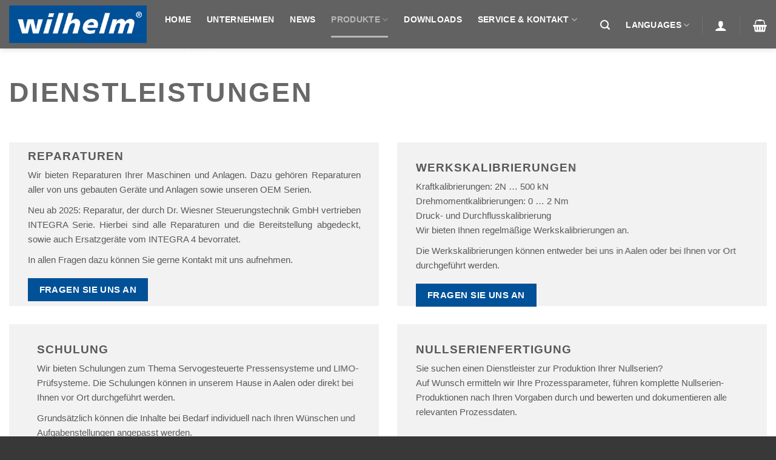

--- FILE ---
content_type: text/html; charset=UTF-8
request_url: https://www.e-wilhelm-gmbh.de/dienstleistungen/
body_size: 20529
content:
<!DOCTYPE html>
<html lang="de" class="loading-site no-js">
<head>
<meta charset="UTF-8" />
<link rel="profile" href="http://gmpg.org/xfn/11" />
<link rel="pingback" href="https://www.e-wilhelm-gmbh.de/xmlrpc.php" />
<script>(function(html){html.className = html.className.replace(/\bno-js\b/,'js')})(document.documentElement);</script>
<title>Dienstleistungen &#8211; Egmont Wilhelm GmbH</title>
<meta name='robots' content='max-image-preview:large' />
<style>img:is([sizes="auto" i], [sizes^="auto," i]) { contain-intrinsic-size: 3000px 1500px }</style>
<meta name="dlm-version" content="5.1.1"><meta name="viewport" content="width=device-width, initial-scale=1" /><link rel='prefetch' href='https://www.e-wilhelm-gmbh.de/wp-content/themes/flatsome/assets/js/flatsome.js?ver=e1ad26bd5672989785e1' />
<link rel='prefetch' href='https://www.e-wilhelm-gmbh.de/wp-content/themes/flatsome/assets/js/chunk.slider.js?ver=3.19.15' />
<link rel='prefetch' href='https://www.e-wilhelm-gmbh.de/wp-content/themes/flatsome/assets/js/chunk.popups.js?ver=3.19.15' />
<link rel='prefetch' href='https://www.e-wilhelm-gmbh.de/wp-content/themes/flatsome/assets/js/chunk.tooltips.js?ver=3.19.15' />
<link rel='prefetch' href='https://www.e-wilhelm-gmbh.de/wp-content/themes/flatsome/assets/js/woocommerce.js?ver=dd6035ce106022a74757' />
<link rel="alternate" type="application/rss+xml" title="Egmont Wilhelm GmbH &raquo; Feed" href="https://www.e-wilhelm-gmbh.de/feed/" />
<link rel="alternate" type="application/rss+xml" title="Egmont Wilhelm GmbH &raquo; Kommentar-Feed" href="https://www.e-wilhelm-gmbh.de/comments/feed/" />
<style id='wp-block-library-inline-css' type='text/css'>
:root{--wp-admin-theme-color:#007cba;--wp-admin-theme-color--rgb:0,124,186;--wp-admin-theme-color-darker-10:#006ba1;--wp-admin-theme-color-darker-10--rgb:0,107,161;--wp-admin-theme-color-darker-20:#005a87;--wp-admin-theme-color-darker-20--rgb:0,90,135;--wp-admin-border-width-focus:2px;--wp-block-synced-color:#7a00df;--wp-block-synced-color--rgb:122,0,223;--wp-bound-block-color:var(--wp-block-synced-color)}@media (min-resolution:192dpi){:root{--wp-admin-border-width-focus:1.5px}}.wp-element-button{cursor:pointer}:root{--wp--preset--font-size--normal:16px;--wp--preset--font-size--huge:42px}:root .has-very-light-gray-background-color{background-color:#eee}:root .has-very-dark-gray-background-color{background-color:#313131}:root .has-very-light-gray-color{color:#eee}:root .has-very-dark-gray-color{color:#313131}:root .has-vivid-green-cyan-to-vivid-cyan-blue-gradient-background{background:linear-gradient(135deg,#00d084,#0693e3)}:root .has-purple-crush-gradient-background{background:linear-gradient(135deg,#34e2e4,#4721fb 50%,#ab1dfe)}:root .has-hazy-dawn-gradient-background{background:linear-gradient(135deg,#faaca8,#dad0ec)}:root .has-subdued-olive-gradient-background{background:linear-gradient(135deg,#fafae1,#67a671)}:root .has-atomic-cream-gradient-background{background:linear-gradient(135deg,#fdd79a,#004a59)}:root .has-nightshade-gradient-background{background:linear-gradient(135deg,#330968,#31cdcf)}:root .has-midnight-gradient-background{background:linear-gradient(135deg,#020381,#2874fc)}.has-regular-font-size{font-size:1em}.has-larger-font-size{font-size:2.625em}.has-normal-font-size{font-size:var(--wp--preset--font-size--normal)}.has-huge-font-size{font-size:var(--wp--preset--font-size--huge)}.has-text-align-center{text-align:center}.has-text-align-left{text-align:left}.has-text-align-right{text-align:right}#end-resizable-editor-section{display:none}.aligncenter{clear:both}.items-justified-left{justify-content:flex-start}.items-justified-center{justify-content:center}.items-justified-right{justify-content:flex-end}.items-justified-space-between{justify-content:space-between}.screen-reader-text{border:0;clip-path:inset(50%);height:1px;margin:-1px;overflow:hidden;padding:0;position:absolute;width:1px;word-wrap:normal!important}.screen-reader-text:focus{background-color:#ddd;clip-path:none;color:#444;display:block;font-size:1em;height:auto;left:5px;line-height:normal;padding:15px 23px 14px;text-decoration:none;top:5px;width:auto;z-index:100000}html :where(.has-border-color){border-style:solid}html :where([style*=border-top-color]){border-top-style:solid}html :where([style*=border-right-color]){border-right-style:solid}html :where([style*=border-bottom-color]){border-bottom-style:solid}html :where([style*=border-left-color]){border-left-style:solid}html :where([style*=border-width]){border-style:solid}html :where([style*=border-top-width]){border-top-style:solid}html :where([style*=border-right-width]){border-right-style:solid}html :where([style*=border-bottom-width]){border-bottom-style:solid}html :where([style*=border-left-width]){border-left-style:solid}html :where(img[class*=wp-image-]){height:auto;max-width:100%}:where(figure){margin:0 0 1em}html :where(.is-position-sticky){--wp-admin--admin-bar--position-offset:var(--wp-admin--admin-bar--height,0px)}@media screen and (max-width:600px){html :where(.is-position-sticky){--wp-admin--admin-bar--position-offset:0px}}
</style>
<!-- <link rel='stylesheet' id='contact-form-7-css' href='https://www.e-wilhelm-gmbh.de/wp-content/plugins/contact-form-7/includes/css/styles.css?ver=6.1.1' type='text/css' media='all' /> -->
<!-- <link rel='stylesheet' id='somdn-style-css' href='https://www.e-wilhelm-gmbh.de/wp-content/plugins/som-free-downloads-woocommerce-pro/assets/css/somdn-style.css?ver=6.8.2' type='text/css' media='all' /> -->
<!-- <link rel='stylesheet' id='somdn-pro-style-css' href='https://www.e-wilhelm-gmbh.de/wp-content/plugins/som-free-downloads-woocommerce-pro/pro/assets/css/somdn_pro_css.css?ver=6.8.2' type='text/css' media='all' /> -->
<!-- <link rel='stylesheet' id='dashicons-css' href='https://www.e-wilhelm-gmbh.de/wp-includes/css/dashicons.min.css?ver=6.8.2' type='text/css' media='all' /> -->
<link rel="stylesheet" type="text/css" href="//www.e-wilhelm-gmbh.de/wp-content/cache/wpfc-minified/kb4kzuni/40w21.css" media="all"/>
<style id='woocommerce-inline-inline-css' type='text/css'>
.woocommerce form .form-row .required { visibility: visible; }
</style>
<!-- <link rel='stylesheet' id='brands-styles-css' href='https://www.e-wilhelm-gmbh.de/wp-content/plugins/woocommerce/assets/css/brands.css?ver=10.1.2' type='text/css' media='all' /> -->
<!-- <link rel='stylesheet' id='borlabs-cookie-css' href='https://www.e-wilhelm-gmbh.de/wp-content/cache/borlabs-cookie/borlabs-cookie_1_de.css?ver=2.3-20' type='text/css' media='all' /> -->
<!-- <link rel='stylesheet' id='woocommerce-gzd-layout-css' href='https://www.e-wilhelm-gmbh.de/wp-content/plugins/woocommerce-germanized/build/static/layout-styles.css?ver=3.20.1' type='text/css' media='all' /> -->
<link rel="stylesheet" type="text/css" href="//www.e-wilhelm-gmbh.de/wp-content/cache/wpfc-minified/76x57ent/5tdcl.css" media="all"/>
<style id='woocommerce-gzd-layout-inline-css' type='text/css'>
.woocommerce-checkout .shop_table { background-color: #eeeeee; } .product p.deposit-packaging-type { font-size: 1.25em !important; } p.woocommerce-shipping-destination { display: none; }
.wc-gzd-nutri-score-value-a {
background: url(https://www.e-wilhelm-gmbh.de/wp-content/plugins/woocommerce-germanized/assets/images/nutri-score-a.svg) no-repeat;
}
.wc-gzd-nutri-score-value-b {
background: url(https://www.e-wilhelm-gmbh.de/wp-content/plugins/woocommerce-germanized/assets/images/nutri-score-b.svg) no-repeat;
}
.wc-gzd-nutri-score-value-c {
background: url(https://www.e-wilhelm-gmbh.de/wp-content/plugins/woocommerce-germanized/assets/images/nutri-score-c.svg) no-repeat;
}
.wc-gzd-nutri-score-value-d {
background: url(https://www.e-wilhelm-gmbh.de/wp-content/plugins/woocommerce-germanized/assets/images/nutri-score-d.svg) no-repeat;
}
.wc-gzd-nutri-score-value-e {
background: url(https://www.e-wilhelm-gmbh.de/wp-content/plugins/woocommerce-germanized/assets/images/nutri-score-e.svg) no-repeat;
}
</style>
<!-- <link rel='stylesheet' id='flatsome-main-css' href='https://www.e-wilhelm-gmbh.de/wp-content/themes/flatsome/assets/css/flatsome.css?ver=3.19.15' type='text/css' media='all' /> -->
<link rel="stylesheet" type="text/css" href="//www.e-wilhelm-gmbh.de/wp-content/cache/wpfc-minified/qtlro9ux/40w21.css" media="all"/>
<style id='flatsome-main-inline-css' type='text/css'>
@font-face {
font-family: "fl-icons";
font-display: block;
src: url(https://www.e-wilhelm-gmbh.de/wp-content/themes/flatsome/assets/css/icons/fl-icons.eot?v=3.19.15);
src:
url(https://www.e-wilhelm-gmbh.de/wp-content/themes/flatsome/assets/css/icons/fl-icons.eot#iefix?v=3.19.15) format("embedded-opentype"),
url(https://www.e-wilhelm-gmbh.de/wp-content/themes/flatsome/assets/css/icons/fl-icons.woff2?v=3.19.15) format("woff2"),
url(https://www.e-wilhelm-gmbh.de/wp-content/themes/flatsome/assets/css/icons/fl-icons.ttf?v=3.19.15) format("truetype"),
url(https://www.e-wilhelm-gmbh.de/wp-content/themes/flatsome/assets/css/icons/fl-icons.woff?v=3.19.15) format("woff"),
url(https://www.e-wilhelm-gmbh.de/wp-content/themes/flatsome/assets/css/icons/fl-icons.svg?v=3.19.15#fl-icons) format("svg");
}
</style>
<!-- <link rel='stylesheet' id='flatsome-shop-css' href='https://www.e-wilhelm-gmbh.de/wp-content/themes/flatsome/assets/css/flatsome-shop.css?ver=3.19.15' type='text/css' media='all' /> -->
<!-- <link rel='stylesheet' id='flatsome-style-css' href='https://www.e-wilhelm-gmbh.de/wp-content/themes/flatsome-child/style.css?ver=3.0' type='text/css' media='all' /> -->
<link rel="stylesheet" type="text/css" href="//www.e-wilhelm-gmbh.de/wp-content/cache/wpfc-minified/11p97ajy/40w21.css" media="all"/>
<script type="text/javascript">
window._nslDOMReady = (function () {
const executedCallbacks = new Set();
return function (callback) {
/**
* Third parties might dispatch DOMContentLoaded events, so we need to ensure that we only run our callback once!
*/
if (executedCallbacks.has(callback)) return;
const wrappedCallback = function () {
if (executedCallbacks.has(callback)) return;
executedCallbacks.add(callback);
callback();
};
if (document.readyState === "complete" || document.readyState === "interactive") {
wrappedCallback();
} else {
document.addEventListener("DOMContentLoaded", wrappedCallback);
}
};
})();
</script><script src='//www.e-wilhelm-gmbh.de/wp-content/cache/wpfc-minified/lc69r7p8/23gem.js' type="text/javascript"></script>
<!-- <script type="text/javascript" src="https://www.e-wilhelm-gmbh.de/wp-includes/js/jquery/jquery.min.js?ver=3.7.1" id="jquery-core-js"></script> -->
<!-- <script type="text/javascript" src="https://www.e-wilhelm-gmbh.de/wp-includes/js/jquery/jquery-migrate.min.js?ver=3.4.1" id="jquery-migrate-js"></script> -->
<!-- <script type="text/javascript" src="https://www.e-wilhelm-gmbh.de/wp-content/plugins/woocommerce/assets/js/jquery-blockui/jquery.blockUI.min.js?ver=2.7.0-wc.10.1.2" id="jquery-blockui-js" data-wp-strategy="defer"></script> -->
<script type="text/javascript" id="wc-add-to-cart-js-extra">
/* <![CDATA[ */
var wc_add_to_cart_params = {"ajax_url":"\/wp-admin\/admin-ajax.php","wc_ajax_url":"\/?wc-ajax=%%endpoint%%","i18n_view_cart":"Warenkorb anzeigen","cart_url":"https:\/\/www.e-wilhelm-gmbh.de\/cart\/","is_cart":"","cart_redirect_after_add":"no"};
/* ]]> */
</script>
<script src='//www.e-wilhelm-gmbh.de/wp-content/cache/wpfc-minified/2m7qlba4/23gem.js' type="text/javascript"></script>
<!-- <script type="text/javascript" src="https://www.e-wilhelm-gmbh.de/wp-content/plugins/woocommerce/assets/js/frontend/add-to-cart.min.js?ver=10.1.2" id="wc-add-to-cart-js" defer="defer" data-wp-strategy="defer"></script> -->
<!-- <script type="text/javascript" src="https://www.e-wilhelm-gmbh.de/wp-content/plugins/woocommerce/assets/js/js-cookie/js.cookie.min.js?ver=2.1.4-wc.10.1.2" id="js-cookie-js" data-wp-strategy="defer"></script> -->
<link rel="https://api.w.org/" href="https://www.e-wilhelm-gmbh.de/wp-json/" /><link rel="alternate" title="JSON" type="application/json" href="https://www.e-wilhelm-gmbh.de/wp-json/wp/v2/pages/9350" /><link rel="EditURI" type="application/rsd+xml" title="RSD" href="https://www.e-wilhelm-gmbh.de/xmlrpc.php?rsd" />
<meta name="generator" content="WordPress 6.8.2" />
<meta name="generator" content="WooCommerce 10.1.2" />
<link rel="canonical" href="https://www.e-wilhelm-gmbh.de/dienstleistungen/" />
<link rel='shortlink' href='https://www.e-wilhelm-gmbh.de/?p=9350' />
<link rel="alternate" title="oEmbed (JSON)" type="application/json+oembed" href="https://www.e-wilhelm-gmbh.de/wp-json/oembed/1.0/embed?url=https%3A%2F%2Fwww.e-wilhelm-gmbh.de%2Fdienstleistungen%2F" />
<link rel="alternate" title="oEmbed (XML)" type="text/xml+oembed" href="https://www.e-wilhelm-gmbh.de/wp-json/oembed/1.0/embed?url=https%3A%2F%2Fwww.e-wilhelm-gmbh.de%2Fdienstleistungen%2F&#038;format=xml" />
<noscript><style>.woocommerce-product-gallery{ opacity: 1 !important; }</style></noscript>
<link rel="icon" href="https://www.e-wilhelm-gmbh.de/wp-content/uploads/cropped-webicon-1-32x32.png" sizes="32x32" />
<link rel="icon" href="https://www.e-wilhelm-gmbh.de/wp-content/uploads/cropped-webicon-1-192x192.png" sizes="192x192" />
<link rel="apple-touch-icon" href="https://www.e-wilhelm-gmbh.de/wp-content/uploads/cropped-webicon-1-180x180.png" />
<meta name="msapplication-TileImage" content="https://www.e-wilhelm-gmbh.de/wp-content/uploads/cropped-webicon-1-270x270.png" />
<style id="custom-css" type="text/css">:root {--primary-color: #005198;--fs-color-primary: #005198;--fs-color-secondary: #005198;--fs-color-success: #6dd604;--fs-color-alert: #e70303;--fs-experimental-link-color: #4e657b;--fs-experimental-link-color-hover: #111;}.tooltipster-base {--tooltip-color: #fff;--tooltip-bg-color: #000;}.off-canvas-right .mfp-content, .off-canvas-left .mfp-content {--drawer-width: 300px;}.off-canvas .mfp-content.off-canvas-cart {--drawer-width: 360px;}.container-width, .full-width .ubermenu-nav, .container, .row{max-width: 1570px}.row.row-collapse{max-width: 1540px}.row.row-small{max-width: 1562.5px}.row.row-large{max-width: 1600px}.sticky-add-to-cart--active, #wrapper,#main,#main.dark{background-color: #ffffff}.header-main{height: 80px}#logo img{max-height: 80px}#logo{width:227px;}.header-bottom{min-height: 10px}.header-top{min-height: 30px}.transparent .header-main{height: 30px}.transparent #logo img{max-height: 30px}.has-transparent + .page-title:first-of-type,.has-transparent + #main > .page-title,.has-transparent + #main > div > .page-title,.has-transparent + #main .page-header-wrapper:first-of-type .page-title{padding-top: 30px;}.header.show-on-scroll,.stuck .header-main{height:148px!important}.stuck #logo img{max-height: 148px!important}.search-form{ width: 100%;}.header-bg-color {background-color: #626262}.header-bottom {background-color: #f1f1f1}.header-main .nav > li > a{line-height: 39px }.header-wrapper:not(.stuck) .header-main .header-nav{margin-top: 3px }.stuck .header-main .nav > li > a{line-height: 22px }.header-bottom-nav > li > a{line-height: 47px }@media (max-width: 549px) {.header-main{height: 103px}#logo img{max-height: 103px}}.nav-dropdown{font-size:96%}.nav-dropdown-has-arrow li.has-dropdown:after{border-bottom-color: #ffffff;}.nav .nav-dropdown{background-color: #ffffff}.header-top{background-color:#626262!important;}body{color: #595959}h1,h2,h3,h4,h5,h6,.heading-font{color: #595959;}.header:not(.transparent) .header-nav-main.nav > li > a {color: #ffffff;}.header:not(.transparent) .header-nav-main.nav > li > a:hover,.header:not(.transparent) .header-nav-main.nav > li.active > a,.header:not(.transparent) .header-nav-main.nav > li.current > a,.header:not(.transparent) .header-nav-main.nav > li > a.active,.header:not(.transparent) .header-nav-main.nav > li > a.current{color: #b7b7b7;}.header-nav-main.nav-line-bottom > li > a:before,.header-nav-main.nav-line-grow > li > a:before,.header-nav-main.nav-line > li > a:before,.header-nav-main.nav-box > li > a:hover,.header-nav-main.nav-box > li.active > a,.header-nav-main.nav-pills > li > a:hover,.header-nav-main.nav-pills > li.active > a{color:#FFF!important;background-color: #b7b7b7;}.is-divider{background-color: #005198;}.shop-page-title.featured-title .title-overlay{background-color: #b6b6b6;}.has-equal-box-heights .box-image {padding-top: 99%;}@media screen and (min-width: 550px){.products .box-vertical .box-image{min-width: 247px!important;width: 247px!important;}}.header-main .social-icons,.header-main .cart-icon strong,.header-main .menu-title,.header-main .header-button > .button.is-outline,.header-main .nav > li > a > i:not(.icon-angle-down){color: #ffffff!important;}.header-main .header-button > .button.is-outline,.header-main .cart-icon strong:after,.header-main .cart-icon strong{border-color: #ffffff!important;}.header-main .header-button > .button:not(.is-outline){background-color: #ffffff!important;}.header-main .current-dropdown .cart-icon strong,.header-main .header-button > .button:hover,.header-main .header-button > .button:hover i,.header-main .header-button > .button:hover span{color:#FFF!important;}.header-main .menu-title:hover,.header-main .social-icons a:hover,.header-main .header-button > .button.is-outline:hover,.header-main .nav > li > a:hover > i:not(.icon-angle-down){color: #005198!important;}.header-main .current-dropdown .cart-icon strong,.header-main .header-button > .button:hover{background-color: #005198!important;}.header-main .current-dropdown .cart-icon strong:after,.header-main .current-dropdown .cart-icon strong,.header-main .header-button > .button:hover{border-color: #005198!important;}.footer-1{background-color: #b6b6b6}.footer-2{background-color: #686868}.absolute-footer, html{background-color: #383838}.nav-vertical-fly-out > li + li {border-top-width: 1px; border-top-style: solid;}.label-new.menu-item > a:after{content:"Neu";}.label-hot.menu-item > a:after{content:"Hot";}.label-sale.menu-item > a:after{content:"Aktion";}.label-popular.menu-item > a:after{content:"Beliebt";}</style>		<style type="text/css" id="wp-custom-css">
.grecaptcha-badge { visibility: hidden; }		</style>
<style id="kirki-inline-styles"></style></head>
<body class="wp-singular page-template-default page page-id-9350 wp-theme-flatsome wp-child-theme-flatsome-child theme-flatsome locale-de-de-formal woocommerce-no-js full-width header-shadow lightbox page-template-blank page-template-blank-php">
<a class="skip-link screen-reader-text" href="#main">Zum Inhalt springen</a>
<div id="wrapper">
<header id="header" class="header has-sticky sticky-shrink">
<div class="header-wrapper">
<div id="masthead" class="header-main nav-dark">
<div class="header-inner flex-row container logo-left medium-logo-center" role="navigation">
<!-- Logo -->
<div id="logo" class="flex-col logo">
<!-- Header logo -->
<a href="https://www.e-wilhelm-gmbh.de/" title="Egmont Wilhelm GmbH - Pressensysteme, Anlagenbau und Prüfsysteme" rel="home">
<img width="1020" height="277" src="https://www.e-wilhelm-gmbh.de/wp-content/uploads/original_WIM_Logo_4c-1400x380.png" class="header_logo header-logo" alt="Egmont Wilhelm GmbH"/><img  width="1020" height="277" src="https://www.e-wilhelm-gmbh.de/wp-content/uploads/original_WIM_Logo_4c-1400x380.png" class="header-logo-dark" alt="Egmont Wilhelm GmbH"/></a>
</div>
<!-- Mobile Left Elements -->
<div class="flex-col show-for-medium flex-left">
<ul class="mobile-nav nav nav-left ">
<li class="nav-icon has-icon">
<a href="#" data-open="#main-menu" data-pos="left" data-bg="main-menu-overlay" data-color="" class="is-small" aria-label="Menü" aria-controls="main-menu" aria-expanded="false">
<i class="icon-menu" ></i>
<span class="menu-title uppercase hide-for-small">Menü</span>		</a>
</li>
</ul>
</div>
<!-- Left Elements -->
<div class="flex-col hide-for-medium flex-left
flex-grow">
<ul class="header-nav header-nav-main nav nav-left  nav-line-bottom nav-size-medium nav-spacing-xlarge nav-uppercase" >
<li id="menu-item-312" class="menu-item menu-item-type-post_type menu-item-object-page menu-item-home menu-item-312 menu-item-design-default"><a href="https://www.e-wilhelm-gmbh.de/" class="nav-top-link">Home</a></li>
<li id="menu-item-9271" class="menu-item menu-item-type-post_type menu-item-object-page menu-item-9271 menu-item-design-default"><a href="https://www.e-wilhelm-gmbh.de/unternehmen-2/" class="nav-top-link">Unternehmen</a></li>
<li id="menu-item-9390" class="menu-item menu-item-type-post_type menu-item-object-page menu-item-9390 menu-item-design-default"><a href="https://www.e-wilhelm-gmbh.de/news/" class="nav-top-link">News</a></li>
<li id="menu-item-9205" class="menu-item menu-item-type-post_type menu-item-object-page current-menu-ancestor current-menu-parent current_page_parent current_page_ancestor menu-item-has-children menu-item-9205 active menu-item-design-default has-dropdown"><a href="https://www.e-wilhelm-gmbh.de/unternehmen/" class="nav-top-link" aria-expanded="false" aria-haspopup="menu">Produkte<i class="icon-angle-down" ></i></a>
<ul class="sub-menu nav-dropdown nav-dropdown-simple">
<li id="menu-item-9357" class="menu-item menu-item-type-post_type menu-item-object-page menu-item-9357"><a href="https://www.e-wilhelm-gmbh.de/pressensysteme/">Pressensysteme mit PCU</a></li>
<li id="menu-item-9892" class="menu-item menu-item-type-post_type menu-item-object-page menu-item-9892"><a href="https://www.e-wilhelm-gmbh.de/weasy/">Pressensysteme mit Weasy</a></li>
<li id="menu-item-16069" class="menu-item menu-item-type-post_type menu-item-object-page menu-item-16069"><a href="https://www.e-wilhelm-gmbh.de/mess-systeme/">Mess-Systeme</a></li>
<li id="menu-item-9426" class="menu-item menu-item-type-post_type menu-item-object-page menu-item-9426"><a href="https://www.e-wilhelm-gmbh.de/limo2-pruefsysteme/">Prüfsysteme</a></li>
<li id="menu-item-16940" class="menu-item menu-item-type-post_type menu-item-object-page menu-item-16940"><a href="https://www.e-wilhelm-gmbh.de/hhf-handhebel-fuegemodul/">Handhebel Fügemodul HHF</a></li>
<li id="menu-item-9354" class="menu-item menu-item-type-post_type menu-item-object-page menu-item-9354"><a href="https://www.e-wilhelm-gmbh.de/pressen-anlagenbau/">Pressen-Anlagenbau</a></li>
<li id="menu-item-9826" class="menu-item menu-item-type-post_type menu-item-object-page menu-item-9826"><a href="https://www.e-wilhelm-gmbh.de/cnc-zerspanung/">CNC-Zerspanung</a></li>
<li id="menu-item-11402" class="menu-item menu-item-type-post_type menu-item-object-page menu-item-11402"><a href="https://www.e-wilhelm-gmbh.de/pc-software/">PC-Software</a></li>
<li id="menu-item-9456" class="menu-item menu-item-type-post_type menu-item-object-page current-menu-item page_item page-item-9350 current_page_item menu-item-9456 active"><a href="https://www.e-wilhelm-gmbh.de/dienstleistungen/" aria-current="page">Dienstleistungen</a></li>
</ul>
</li>
<li id="menu-item-13450" class="menu-item menu-item-type-custom menu-item-object-custom menu-item-13450 menu-item-design-default"><a href="https://www.e-wilhelm-gmbh.de/produkt-kategorie/downloads/" class="nav-top-link">Downloads</a></li>
<li id="menu-item-9360" class="menu-item menu-item-type-post_type menu-item-object-page menu-item-has-children menu-item-9360 menu-item-design-default has-dropdown"><a href="https://www.e-wilhelm-gmbh.de/kontakt/" class="nav-top-link" aria-expanded="false" aria-haspopup="menu">Service &#038; Kontakt<i class="icon-angle-down" ></i></a>
<ul class="sub-menu nav-dropdown nav-dropdown-simple">
<li id="menu-item-15720" class="menu-item menu-item-type-post_type menu-item-object-page menu-item-15720"><a href="https://www.e-wilhelm-gmbh.de/kontakt/">Service &#038; Kontakt</a></li>
<li id="menu-item-9662" class="menu-item menu-item-type-post_type menu-item-object-page menu-item-9662"><a href="https://www.e-wilhelm-gmbh.de/fernwartung/">Fernwartung</a></li>
</ul>
</li>
<li id="menu-item-19913" class="menu-item menu-item-type-post_type menu-item-object-page menu-item-19913 menu-item-design-default"><a href="https://www.e-wilhelm-gmbh.de/stellenangebote/" class="nav-top-link">Karriere</a></li>
</ul>
</div>
<!-- Right Elements -->
<div class="flex-col hide-for-medium flex-right">
<ul class="header-nav header-nav-main nav nav-right  nav-line-bottom nav-size-medium nav-spacing-xlarge nav-uppercase">
<li class="header-search header-search-lightbox has-icon">
<a href="#search-lightbox" aria-label="Suchen" data-open="#search-lightbox" data-focus="input.search-field"
class="is-small">
<i class="icon-search" style="font-size:16px;" ></i></a>
<div id="search-lightbox" class="mfp-hide dark text-center">
<div class="searchform-wrapper ux-search-box relative form-flat is-large"><form role="search" method="get" class="searchform" action="https://www.e-wilhelm-gmbh.de/">
<div class="flex-row relative">
<div class="flex-col search-form-categories">
<select class="search_categories resize-select mb-0" name="product_cat"><option value="" selected='selected'>Alles</option><option value="downloads">Downloads</option></select>			</div>
<div class="flex-col flex-grow">
<label class="screen-reader-text" for="woocommerce-product-search-field-0">Suche nach:</label>
<input type="search" id="woocommerce-product-search-field-0" class="search-field mb-0" placeholder="Suchen&hellip;" value="" name="s" />
<input type="hidden" name="post_type" value="product" />
</div>
<div class="flex-col">
<button type="submit" value="Suchen" class="ux-search-submit submit-button secondary button  icon mb-0" aria-label="Übermitteln">
<i class="icon-search" ></i>			</button>
</div>
</div>
<div class="live-search-results text-left z-top"></div>
</form>
</div>	</div>
</li>
<li class="has-dropdown header-language-dropdown">
<a href="#">
Languages				<i class="icon-angle-down" ></i>	</a>
<ul class="nav-dropdown nav-dropdown-simple">
<li><a>You need Polylang or WPML plugin for this to work. You can remove it from Theme Options.</a></li>	</ul>
</li>
<li class="header-divider"></li>
<li class="account-item has-icon" >
<a href="https://www.e-wilhelm-gmbh.de/my-account/" class="nav-top-link nav-top-not-logged-in is-small is-small" title="Anmelden" aria-label="Anmelden" data-open="#login-form-popup" >
<i class="icon-user" ></i>	</a>
</li>
<li class="header-divider"></li><li class="cart-item has-icon has-dropdown">
<a href="https://www.e-wilhelm-gmbh.de/cart/" class="header-cart-link is-small" title="Warenkorb" >
<i class="icon-shopping-basket"
data-icon-label="0">
</i>
</a>
<ul class="nav-dropdown nav-dropdown-simple">
<li class="html widget_shopping_cart">
<div class="widget_shopping_cart_content">
<div class="ux-mini-cart-empty flex flex-row-col text-center pt pb">
<div class="ux-mini-cart-empty-icon">
<svg xmlns="http://www.w3.org/2000/svg" viewBox="0 0 17 19" style="opacity:.1;height:80px;">
<path d="M8.5 0C6.7 0 5.3 1.2 5.3 2.7v2H2.1c-.3 0-.6.3-.7.7L0 18.2c0 .4.2.8.6.8h15.7c.4 0 .7-.3.7-.7v-.1L15.6 5.4c0-.3-.3-.6-.7-.6h-3.2v-2c0-1.6-1.4-2.8-3.2-2.8zM6.7 2.7c0-.8.8-1.4 1.8-1.4s1.8.6 1.8 1.4v2H6.7v-2zm7.5 3.4 1.3 11.5h-14L2.8 6.1h2.5v1.4c0 .4.3.7.7.7.4 0 .7-.3.7-.7V6.1h3.5v1.4c0 .4.3.7.7.7s.7-.3.7-.7V6.1h2.6z" fill-rule="evenodd" clip-rule="evenodd" fill="currentColor"></path>
</svg>
</div>
<p class="woocommerce-mini-cart__empty-message empty">Es befinden sich keine Produkte im Warenkorb.</p>
<p class="return-to-shop">
<a class="button primary wc-backward" href="https://www.e-wilhelm-gmbh.de/shop-2/">
Zurück zum Shop				</a>
</p>
</div>
</div>
</li>
</ul>
</li>
</ul>
</div>
<!-- Mobile Right Elements -->
<div class="flex-col show-for-medium flex-right">
<ul class="mobile-nav nav nav-right ">
<li class="account-item has-icon">
<a href="https://www.e-wilhelm-gmbh.de/my-account/" class="account-link-mobile is-small" title="Ihr Konto" aria-label="Ihr Konto" >
<i class="icon-user" ></i>	</a>
</li>
<li class="header-divider"></li><li class="has-dropdown header-language-dropdown">
<a href="#">
Languages				<i class="icon-angle-down" ></i>	</a>
<ul class="nav-dropdown nav-dropdown-simple">
<li><a>You need Polylang or WPML plugin for this to work. You can remove it from Theme Options.</a></li>	</ul>
</li>
<li class="header-divider"></li><li class="cart-item has-icon">
<a href="https://www.e-wilhelm-gmbh.de/cart/" class="header-cart-link is-small off-canvas-toggle nav-top-link" title="Warenkorb" data-open="#cart-popup" data-class="off-canvas-cart" data-pos="right" >
<i class="icon-shopping-basket"
data-icon-label="0">
</i>
</a>
<!-- Cart Sidebar Popup -->
<div id="cart-popup" class="mfp-hide">
<div class="cart-popup-inner inner-padding cart-popup-inner--sticky">
<div class="cart-popup-title text-center">
<span class="heading-font uppercase">Warenkorb</span>
<div class="is-divider"></div>
</div>
<div class="widget_shopping_cart">
<div class="widget_shopping_cart_content">
<div class="ux-mini-cart-empty flex flex-row-col text-center pt pb">
<div class="ux-mini-cart-empty-icon">
<svg xmlns="http://www.w3.org/2000/svg" viewBox="0 0 17 19" style="opacity:.1;height:80px;">
<path d="M8.5 0C6.7 0 5.3 1.2 5.3 2.7v2H2.1c-.3 0-.6.3-.7.7L0 18.2c0 .4.2.8.6.8h15.7c.4 0 .7-.3.7-.7v-.1L15.6 5.4c0-.3-.3-.6-.7-.6h-3.2v-2c0-1.6-1.4-2.8-3.2-2.8zM6.7 2.7c0-.8.8-1.4 1.8-1.4s1.8.6 1.8 1.4v2H6.7v-2zm7.5 3.4 1.3 11.5h-14L2.8 6.1h2.5v1.4c0 .4.3.7.7.7.4 0 .7-.3.7-.7V6.1h3.5v1.4c0 .4.3.7.7.7s.7-.3.7-.7V6.1h2.6z" fill-rule="evenodd" clip-rule="evenodd" fill="currentColor"></path>
</svg>
</div>
<p class="woocommerce-mini-cart__empty-message empty">Es befinden sich keine Produkte im Warenkorb.</p>
<p class="return-to-shop">
<a class="button primary wc-backward" href="https://www.e-wilhelm-gmbh.de/shop-2/">
Zurück zum Shop				</a>
</p>
</div>
</div>
</div>
</div>
</div>
</li>
</ul>
</div>
</div>
</div>
<div class="header-bg-container fill"><div class="header-bg-image fill"></div><div class="header-bg-color fill"></div></div>		</div>
</header>
<main id="main" class="">
<div id="content" role="main" class="content-area">
<div id="gap-868447009" class="gap-element clearfix" style="display:block; height:auto;">
<style>
#gap-868447009 {
padding-top: 30px;
}
</style>
</div>
<div class="banner has-hover" id="banner-573509464">
<div class="banner-inner fill">
<div class="banner-bg fill" >
</div>
<div class="banner-layers container">
<div class="fill banner-link"></div>            
<div id="text-box-1170299301" class="text-box banner-layer x1 md-x1 lg-x1 y50 md-y50 lg-y50 res-text">
<div class="text-box-content text dark">
<div class="text-inner text-left">
<h1 class="uppercase" style="text-align: left;"><span style="color: #686868; font-size: 80%;"><strong>DIENSTLEISTUNGEN</strong></span></h1>
</div>
</div>
<style>
#text-box-1170299301 {
margin: -11px 0px 0px 0px;
width: 60%;
}
#text-box-1170299301 .text-box-content {
font-size: 100%;
}
</style>
</div>
</div>
</div>
<style>
#banner-573509464 {
padding-top: 100px;
background-color: rgb(255,255,255);
}
</style>
</div>
<div id="gap-689273755" class="gap-element clearfix" style="display:block; height:auto;">
<style>
#gap-689273755 {
padding-top: 25px;
}
</style>
</div>
<div class="banner-grid-wrapper">
<div id="banner-grid-921845069" class="banner-grid row row-grid" data-packery-options="">
<div class="col grid-col small-12 large-6 grid-col-1-2" ><div class="col-inner">
<div class="banner has-hover" id="banner-1667795729">
<div class="banner-inner fill">
<div class="banner-bg fill" >
<div class="overlay"></div>            
</div>
<div class="banner-layers container">
<div class="fill banner-link"></div>            
<div id="text-box-1313978586" class="text-box banner-layer x5 md-x5 lg-x5 y50 md-y50 lg-y50 res-text">
<div class="text-box-content text ">
<div class="text-inner text-left">
<div id="gap-1535948932" class="gap-element clearfix" style="display:block; height:auto;">
<style>
#gap-1535948932 {
padding-top: 5px;
}
</style>
</div>
<h3 class="uppercase" align="left"><span style="font-size: 95%;"><strong>Reparaturen</strong></span></h3>
<p align="justify"><span style="font-size: 150%;">Wir bieten Reparaturen Ihrer Maschinen und Anlagen. Dazu gehören Reparaturen aller von uns gebauten Geräte und Anlagen sowie unseren OEM Serien. </span></p>
<p align="justify"><span style="font-size: 150%;">Neu ab 2025: Reparatur, der durch Dr. Wiesner Steuerungstechnik GmbH vertrieben INTEGRA Serie. </span><span style="font-size: 150%;">Hierbei sind alle Reparaturen und die Bereitstellung abgedeckt, sowie auch Ersatzgeräte vom INTEGRA 4 bevorratet.</span></p>
<p align="justify"><span style="font-size: 150%;">In allen Fragen dazu können Sie gerne Kontakt mit uns aufnehmen.</span></p>
<a href="https://www.e-wilhelm-gmbh.de/kontakt/" class="button primary is-xlarge"  >
<span>FRAGEN SIE UNS AN</span>
</a>
<div id="gap-405168033" class="gap-element clearfix" style="display:block; height:auto;">
<style>
#gap-405168033 {
padding-top: 225px;
}
@media (min-width:550px) {
#gap-405168033 {
padding-top: 138px;
}
}
@media (min-width:850px) {
#gap-405168033 {
padding-top: 103px;
}
}
</style>
</div>
<a href="https://www.e-wilhelm-gmbh.de/kontakt/" class="button primary is-xlarge"  >
<span>FRAGEN SIE UNS AN!</span>
</a>
</div>
</div>
<style>
#text-box-1313978586 {
margin: 3px 0px 0px 0px;
width: 90%;
}
#text-box-1313978586 .text-box-content {
font-size: 100%;
}
</style>
</div>
</div>
</div>
<style>
#banner-1667795729 {
padding-top: 500px;
background-color: rgb(255,255,255);
}
#banner-1667795729 .overlay {
background-color: rgba(190, 190, 190, 0.2);
}
</style>
</div>
</div></div>
<div class="col grid-col small-12 large-6 grid-col-1-2" ><div class="col-inner">
<div class="banner has-hover" id="banner-770461346">
<div class="banner-inner fill">
<div class="banner-bg fill" >
<div class="overlay"></div>            
</div>
<div class="banner-layers container">
<div class="fill banner-link"></div>            
<div id="text-box-1569465010" class="text-box banner-layer x50 md-x50 lg-x50 y10 md-y10 lg-y10 res-text">
<div class="text-box-content text ">
<div class="text-inner text-left">
<h3 class="uppercase" style="text-align: left;" align="left"><span style="font-size: 95%;"><strong>WERKSKALIBRIERUNGEN</strong></span></h3>
<p style="text-align: left;" align="left"><span style="font-size: 150%;">Kraftkalibrierungen: 2N &#8230; 500 kN<br />Drehmomentkalibrierungen: 0 &#8230; 2 Nm<br /></span><span style="font-size: 150%;">Druck- und Durchflusskalibrierung<br />Wir bieten Ihnen regelmäßige Werkskalibrierungen an.</span></p>
<p style="text-align: left;" align="left"><span style="font-size: 150%;"> Die Werkskalibrierungen können entweder bei uns in Aalen oder bei Ihnen vor Ort durchgeführt werden.</span></p>
<a href="https://www.e-wilhelm-gmbh.de/kontakt/" class="button primary is-xlarge"  >
<span>FRAGEN SIE UNS AN</span>
</a>
<div id="gap-14946518" class="gap-element clearfix" style="display:block; height:auto;">
<style>
#gap-14946518 {
padding-top: 66px;
}
@media (min-width:550px) {
#gap-14946518 {
padding-top: 58px;
}
}
@media (min-width:850px) {
#gap-14946518 {
padding-top: 33px;
}
}
</style>
</div>
</div>
</div>
<style>
#text-box-1569465010 {
width: 90%;
}
#text-box-1569465010 .text-box-content {
font-size: 100%;
}
@media (min-width:550px) {
#text-box-1569465010 {
width: 90%;
}
}
</style>
</div>
</div>
</div>
<style>
#banner-770461346 {
padding-top: 500px;
background-color: rgb(255,255,255);
}
#banner-770461346 .overlay {
background-color: rgba(190, 190, 190, 0.2);
}
</style>
</div>
</div></div>
<div class="col grid-col medium-6 small-12 large-6 grid-col-1-2" ><div class="col-inner">
<div class="banner has-hover" id="banner-1108686125">
<div class="banner-inner fill">
<div class="banner-bg fill" >
<div class="overlay"></div>            
</div>
<div class="banner-layers container">
<div class="fill banner-link"></div>            
<div id="text-box-1263279558" class="text-box banner-layer x50 md-x50 lg-x50 y10 md-y10 lg-y10 res-text">
<div class="text-box-content text ">
<div class="text-inner text-left">
<h3 class="uppercase" style="text-align: left;" align="left"><span style="font-size: 95%;"><strong>Schulung</strong></span></h3>
<p style="text-align: left;" align="justify"><span style="font-size: 150%;">Wir bieten Schulungen zum Thema Servogesteuerte Pressensysteme und LIMO-Prüfsysteme. Die Schulungen können in unserem Hause in Aalen oder direkt bei Ihnen vor Ort durchgeführt werden.</span></p>
<p style="text-align: left;" align="justify"><span style="font-size: 150%;">Grundsätzlich können die Inhalte bei Bedarf individuell nach Ihren Wünschen und Aufgabenstellungen angepasst werden.</span></p>
<a href="https://www.e-wilhelm-gmbh.de/kontakt/" class="button primary is-xlarge"  >
<span>FRAGEN SIE UNS AN</span>
</a>
</div>
</div>
<style>
#text-box-1263279558 .text-inner {
padding: 0px 0px 0px 15px;
}
#text-box-1263279558 {
width: 100%;
}
#text-box-1263279558 .text-box-content {
font-size: 100%;
}
@media (min-width:550px) {
#text-box-1263279558 {
width: 90%;
}
}
</style>
</div>
</div>
</div>
<style>
#banner-1108686125 {
padding-top: 500px;
background-color: rgb(255,255,255);
}
#banner-1108686125 .overlay {
background-color: rgba(190, 190, 190, 0.2);
}
</style>
</div>
</div></div>
<div class="col grid-col small-12 large-6 grid-col-1-2" ><div class="col-inner">
<div class="banner has-hover" id="banner-1065535680">
<div class="banner-inner fill">
<div class="banner-bg fill" >
<div class="overlay"></div>            
</div>
<div class="banner-layers container">
<div class="fill banner-link"></div>            
<div id="text-box-9732283" class="text-box banner-layer x50 md-x50 lg-x50 y10 md-y10 lg-y10 res-text">
<div class="text-box-content text ">
<div class="text-inner text-left">
<h3 class="uppercase" style="text-align: left;" align="left"><span style="font-size: 95%;"><strong>Nullserienfertigung</strong></span></h3>
<p style="text-align: left;" align="left"><span style="font-size: 150%;">Sie suchen einen Dienstleister zur Produktion Ihrer Nullserien?</span><br /><span style="font-size: 150%;">Auf Wunsch ermitteln wir Ihre Prozessparameter, führen komplette Nullserien-Produktionen nach Ihren Vorgaben durch und bewerten und dokumentieren alle relevanten Prozessdaten.</span></p>
<div id="gap-1627301407" class="gap-element clearfix" style="display:block; height:auto;">
<style>
#gap-1627301407 {
padding-top: 56px;
}
</style>
</div>
<a href="https://www.e-wilhelm-gmbh.de/kontakt/" class="button primary is-xlarge"  >
<span>FRAGEN SIE UNS AN</span>
</a>
</div>
</div>
<style>
#text-box-9732283 {
width: 90%;
}
#text-box-9732283 .text-box-content {
font-size: 100%;
}
</style>
</div>
</div>
</div>
<style>
#banner-1065535680 {
padding-top: 500px;
background-color: rgb(255, 255, 255);
}
#banner-1065535680 .overlay {
background-color: rgba(190, 190, 190, 0.2);
}
</style>
</div>
</div></div>
<div class="col grid-col small-12 large-6 grid-col-1-2" ><div class="col-inner">
<div class="banner has-hover" id="banner-1552172492">
<div class="banner-inner fill">
<div class="banner-bg fill" >
<div class="overlay"></div>            
</div>
<div class="banner-layers container">
<div class="fill banner-link"></div>            
<div id="text-box-491095986" class="text-box banner-layer x50 md-x50 lg-x50 y10 md-y10 lg-y10 res-text">
<div class="text-box-content text ">
<div class="text-inner text-left">
<h3 class="uppercase" style="text-align: left;" align="left"><span style="font-size: 95%;"><strong>Programmierung</strong></span></h3>
<p style="text-align: left;" align="justify"><span style="font-size: 150%;">Sie nennen uns Ihre Aufgabenstellung – wir liefern Ihnen die optimale Umsetzung dazu. Auf Wunsch erstellen wir bei Ihnen oder in unserem Hause speziell angepasste Ablaufprogramme für unsere Mess-, Prüf-, und Montagesysteme. Profitieren Sie von unserem langjährigen Know-How im Bereich der industriellen Fertigung und Qualitätssicherung.</span></p>
<div id="gap-1451985477" class="gap-element clearfix" style="display:block; height:auto;">
<style>
#gap-1451985477 {
padding-top: 0px;
}
@media (min-width:550px) {
#gap-1451985477 {
padding-top: 33px;
}
}
@media (min-width:850px) {
#gap-1451985477 {
padding-top: 32px;
}
}
</style>
</div>
<a href="https://www.e-wilhelm-gmbh.de/kontakt/" class="button primary is-xlarge"  >
<span>FRAGEN SIE UNS AN</span>
</a>
</div>
</div>
<style>
#text-box-491095986 {
width: 90%;
}
#text-box-491095986 .text-box-content {
font-size: 100%;
}
</style>
</div>
</div>
</div>
<style>
#banner-1552172492 {
padding-top: 500px;
background-color: rgb(255,255,255);
}
#banner-1552172492 .overlay {
background-color: rgba(190, 190, 190, 0.2);
}
</style>
</div>
</div></div>
<div class="col grid-col small-12 large-6 grid-col-1-2" ><div class="col-inner">
<div class="banner has-hover" id="banner-184138246">
<div class="banner-inner fill">
<div class="banner-bg fill" >
<div class="overlay"></div>            
</div>
<div class="banner-layers container">
<div class="fill banner-link"></div>            
<div id="text-box-1300210984" class="text-box banner-layer x50 md-x50 lg-x50 y10 md-y10 lg-y10 res-text">
<div class="text-box-content text ">
<div class="text-inner text-left">
<h3 class="uppercase" style="text-align: left;" align="left"><span style="font-size: 95%;"><strong>Analysen</strong></span></h3>
<p style="text-align: left;" align="left"><span style="font-size: 150%;">Sie suchen einen Dienstleister zur Analyse Ihrer Bauteile oder Prozesse?</span></p>
<p style="text-align: left;" align="left"><span style="font-size: 150%;">Wir führen komplette Versuchsreihen mit Ihren Vorgaben und Komponenten durch und erstellen aussagekräftige Reports. Als Grundlage für Ihre Entwicklung oder Planung einer Prozessautomatisierung.</span></p>
<div id="gap-1286318051" class="gap-element clearfix" style="display:block; height:auto;">
<style>
#gap-1286318051 {
padding-top: 50px;
}
@media (min-width:550px) {
#gap-1286318051 {
padding-top: 23px;
}
}
</style>
</div>
<a href="https://www.e-wilhelm-gmbh.de/kontakt/" class="button primary is-xlarge"  >
<span>FRAGEN SIE UNS AN</span>
</a>
</div>
</div>
<style>
#text-box-1300210984 {
width: 90%;
}
#text-box-1300210984 .text-box-content {
font-size: 100%;
}
</style>
</div>
</div>
</div>
<style>
#banner-184138246 {
padding-top: 500px;
background-color: rgb(255,255,255);
}
#banner-184138246 .overlay {
background-color: rgba(190, 190, 190, 0.2);
}
</style>
</div>
</div></div>
</div>
<style>
#banner-grid-921845069 .grid-col-1{height: 600px}
#banner-grid-921845069 .grid-col-1-2{height: 300px}
#banner-grid-921845069 .grid-col-1-3{height:200px}
#banner-grid-921845069 .grid-col-2-3{height: 400px}
#banner-grid-921845069 .grid-col-1-4{height: 150px}
#banner-grid-921845069 .grid-col-3-4{height: 450px}
/* Tablet */
@media (max-width: 850px){
#banner-grid-921845069 .grid-col-1{height: 740px}
#banner-grid-921845069 .grid-col-1-2{height: 370px}
#banner-grid-921845069 .grid-col-1-3{height:246.66666666667px}
#banner-grid-921845069 .grid-col-2-3{height: 493.33333333333px}
#banner-grid-921845069 .grid-col-1-4{height: 185px}
#banner-grid-921845069 .grid-col-3-4{height: 555px}
}
/* Mobile */
@media (max-width: 550px){
#banner-grid-921845069 .grid-col-1{height: 1000px}
#banner-grid-921845069 .grid-col-1-2{height: 500px}
#banner-grid-921845069 .grid-col-1-3{height:333.33333333333px}
#banner-grid-921845069 .grid-col-2-3{height: 666.66666666667px}
#banner-grid-921845069 .grid-col-1-4{height: 250px}
#banner-grid-921845069 .grid-col-3-4{height: 750px}
}
</style>
</div>
<div id="gap-1383445163" class="gap-element clearfix" style="display:block; height:auto;">
<style>
#gap-1383445163 {
padding-top: 26px;
}
</style>
</div>
</div>

</main>
<footer id="footer" class="footer-wrapper">
<section class="section dark" id="section_1979708257">
<div class="section-bg fill" >
</div>
<div class="section-content relative">
<div id="gap-617809857" class="gap-element clearfix" style="display:block; height:auto;">
<style>
#gap-617809857 {
padding-top: 18px;
}
</style>
</div>
<div class="row"  id="row-918535700">
<div id="col-1893730775" class="col medium-12 small-12 large-5"  >
<div class="col-inner"  >
<div class="img has-hover x md-x lg-x y md-y lg-y" id="image_1014178723">
<a class="" href="https://www.e-wilhelm-gmbh.de" >						<div class="img-inner dark" >
<img width="1020" height="277" src="https://www.e-wilhelm-gmbh.de/wp-content/uploads/original_WIM_Logo_4c-2-1400x380.png" class="attachment-large size-large" alt="" decoding="async" loading="lazy" srcset="https://www.e-wilhelm-gmbh.de/wp-content/uploads/original_WIM_Logo_4c-2-1400x380.png 1400w, https://www.e-wilhelm-gmbh.de/wp-content/uploads/original_WIM_Logo_4c-2-510x138.png 510w, https://www.e-wilhelm-gmbh.de/wp-content/uploads/original_WIM_Logo_4c-2-800x217.png 800w, https://www.e-wilhelm-gmbh.de/wp-content/uploads/original_WIM_Logo_4c-2-768x208.png 768w, https://www.e-wilhelm-gmbh.de/wp-content/uploads/original_WIM_Logo_4c-2.png 1490w" sizes="auto, (max-width: 1020px) 100vw, 1020px" />						
</div>
</a>		
<style>
#image_1014178723 {
width: 60%;
}
@media (min-width:550px) {
#image_1014178723 {
width: 30%;
}
}
@media (min-width:850px) {
#image_1014178723 {
width: 35%;
}
}
</style>
</div>
<div id="gap-661229145" class="gap-element clearfix" style="display:block; height:auto;">
<style>
#gap-661229145 {
padding-top: 10px;
}
</style>
</div>
<div class="row"  id="row-1175449420">
<div id="col-1191022925" class="col medium-5 small-12 large-5"  >
<div class="col-inner"  >
<div id="text-2659927603" class="text">
<p><span style="font-size: 100%;">Egmont Wilhelm GmbH<br /></span><span style="font-size: 100%;">Willy-Messerschmitt-Straße 14<br />73457 Essingen<br /></span>Deutschland</p>
<style>
#text-2659927603 {
font-size: 0.75rem;
}
</style>
</div>
</div>
</div>
<style>
#row-1175449420 > .col > .col-inner {
padding: 0px 0px 0px 0px;
}
</style>
</div>
<div id="text-806433786" class="text">
<p><img class="alignnone wp-image-14248" src="https://www.e-wilhelm-gmbh.de/wp-content/uploads/Unbenannt-4_Zeichenflaeche-1-394x400.png" alt="" width="32" height="32" />   07361 9269-0<br /> <img class="alignnonewp-image-14250" src="https://www.e-wilhelm-gmbh.de/wp-content/uploads/Unbenannt-4_Zeichenflaeche-1-Kopie-394x400.png" alt="" width="25" height="26" />     <a href="mailto:info@e-wilhelm-gmbh.de">info@e-wilhelm-gmbh.de</a></p>
<p><strong> </strong></p>
<style>
#text-806433786 {
font-size: 0.75rem;
}
</style>
</div>
</div>
</div>
<div id="col-1737545195" class="col medium-12 small-12 large-7"  >
<div class="col-inner"  >
<div class="row row-small"  id="row-1715903470">
<div id="col-237147683" class="col medium-5 small-12 large-5"  >
<div class="col-inner"  >
<div id="text-847157832" class="text">
<h4>Navigation</h4>
<ul>
<li class="bullet-arrow"><span style="font-size: 95%;"><a href="https://www.e-wilhelm-gmbh.de">Home</a></span></li>
<li class="bullet-arrow"><span style="font-size: 95%;"><a href="https://www.e-wilhelm-gmbh.de/unternehmen-2/">Unternehmen</a></span></li>
<li class="bullet-arrow"><span style="font-size: 95%;"><a href="https://www.e-wilhelm-gmbh.de/news/">News</a></span></li>
<li class="bullet-arrow"><span style="font-size: 95%;"><a href="https://www.e-wilhelm-gmbh.de/stellenangebote/">Karriere</a></span></li>
<li class="bullet-arrow"><span style="font-size: 95%;"><a href="https://www.e-wilhelm-gmbh.de/kontakt/">Kontakt</a></span></li>
<li class="bullet-arrow"><span style="font-size: 95%;"><a href="https://www.e-wilhelm-gmbh.de/fernwartung/">Fernwartung</a></span></li>
</ul>
<style>
#text-847157832 {
font-size: 0.75rem;
}
</style>
</div>
</div>
<style>
#col-237147683 > .col-inner {
padding: 0px 0px 0px 0px;
margin: 25px 0px 0px 0px;
}
</style>
</div>
<div id="col-850557547" class="col medium-6 small-12 large-6"  >
<div class="col-inner"  >
<div id="text-325140833" class="text">
<h4>Produkte &amp; Leistungen</h4>
<ul>
<li class="bullet-arrow"><span style="font-size: 95%;"><a href="https://www.e-wilhelm-gmbh.de/pressensysteme/">Pressensysteme</a></span></li>
<li class="bullet-arrow"><span style="font-size: 95%;"><a href="https://www.e-wilhelm-gmbh.de/mess-systeme/">Mess-Systeme</a></span></li>
<li class="bullet-arrow"><span style="font-size: 95%;"><a href="https://www.e-wilhelm-gmbh.de/limo2-pruefsysteme/">Prüfsysteme</a></span></li>
<li class="bullet-arrow"><span style="font-size: 95%;"><a href="https://www.e-wilhelm-gmbh.de/pressen-anlagenbau/">Pressen-Anlagenbau</a></span></li>
<li class="bullet-arrow"><span style="font-size: 95%;"><a href="https://www.e-wilhelm-gmbh.de/cnc-zerspanung/">CNC-Zerspanung</a></span></li>
<li class="bullet-arrow"><span style="font-size: 95%;"><a href="https://www.e-wilhelm-gmbh.de/weasy/">Weasy</a></span></li>
<li class="bullet-arrow"><span style="font-size: 95%;"><a href="https://www.e-wilhelm-gmbh.de/pc-software/">PC-Software</a></span></li>
<li class="bullet-arrow"><span style="font-size: 95%;"><a href="https://www.e-wilhelm-gmbh.de/dienstleistungen/">Dienstleistungen</a></span></li>
</ul>
<style>
#text-325140833 {
font-size: 0.75rem;
}
</style>
</div>
</div>
<style>
#col-850557547 > .col-inner {
margin: 25px 0px 0px 0px;
}
</style>
</div>
</div>
</div>
</div>
</div>
<div class="row show-for-small"  id="row-1056167154">
<div id="col-1368710600" class="col small-12 large-12"  >
<div class="col-inner text-center"  >
<div class="social-icons follow-icons full-width text-center" ><a href="#" target="_blank" data-label="Facebook" class="icon plain facebook tooltip" title="Auf Facebook folgen" aria-label="Auf Facebook folgen" rel="noopener nofollow" ><i class="icon-facebook" ></i></a><a href="#" target="_blank" data-label="Instagram" class="icon plain instagram tooltip" title="Auf Instagram folgen" aria-label="Auf Instagram folgen" rel="noopener nofollow" ><i class="icon-instagram" ></i></a><a href="#" data-label="Twitter" target="_blank" class="icon plain twitter tooltip" title="Auf Twitter folgen" aria-label="Auf Twitter folgen" rel="noopener nofollow" ><i class="icon-twitter" ></i></a><a href="#" data-label="LinkedIn" target="_blank" class="icon plain linkedin tooltip" title="Auf Linkedin folgen" aria-label="Auf Linkedin folgen" rel="noopener nofollow" ><i class="icon-linkedin" ></i></a></div>
<div id="gap-1787422168" class="gap-element clearfix" style="display:block; height:auto;">
<style>
#gap-1787422168 {
padding-top: 10px;
}
</style>
</div>
<p>©<br />2025 UX Themes</p>
<a class="button white is-link is-small"  >
<span>Terms</span>
</a>
<a class="button white is-link is-small"  >
<span>Privacy</span>
</a>
<a class="button white is-link is-small"  >
<span>Cookies</span>
</a>
</div>
</div>
</div>
</div>
<style>
#section_1979708257 {
padding-top: 30px;
padding-bottom: 30px;
background-color: rgb(98, 98, 98);
}
@media (min-width:550px) {
#section_1979708257 {
padding-top: 0px;
padding-bottom: 0px;
}
}
</style>
</section>
<div class="absolute-footer dark medium-text-center small-text-center">
<div class="container clearfix">
<div class="footer-primary pull-left">
<div class="menu-secondary-container"><ul id="menu-secondary" class="links footer-nav uppercase"><li id="menu-item-17775" class="menu-item menu-item-type-post_type menu-item-object-page menu-item-17775"><a href="https://www.e-wilhelm-gmbh.de/agb/">AGB</a></li>
<li id="menu-item-4701" class="menu-item menu-item-type-post_type menu-item-object-page menu-item-4701"><a href="https://www.e-wilhelm-gmbh.de/impressum/">Impressum</a></li>
<li id="menu-item-4702" class="menu-item menu-item-type-post_type menu-item-object-page menu-item-privacy-policy menu-item-4702"><a rel="privacy-policy" href="https://www.e-wilhelm-gmbh.de/datenschutzerklaerung/">Datenschutzerklärung</a></li>
</ul></div>            <div class="copyright-footer">
Copyright 2025 © <strong>Egmont Wilhelm GmbH</strong>      </div>
</div>
</div>
</div>
<a href="#top" class="back-to-top button icon invert plain fixed bottom z-1 is-outline hide-for-medium circle" id="top-link" aria-label="Zum Seitenanfang"><i class="icon-angle-up" ></i></a>
</footer>
</div>
<div id="main-menu" class="mobile-sidebar no-scrollbar mfp-hide">
<div class="sidebar-menu no-scrollbar ">
<ul class="nav nav-sidebar nav-vertical nav-uppercase" data-tab="1">
<li class="header-search-form search-form html relative has-icon">
<div class="header-search-form-wrapper">
<div class="searchform-wrapper ux-search-box relative form-flat is-normal"><form role="search" method="get" class="searchform" action="https://www.e-wilhelm-gmbh.de/">
<div class="flex-row relative">
<div class="flex-col search-form-categories">
<select class="search_categories resize-select mb-0" name="product_cat"><option value="" selected='selected'>Alles</option><option value="downloads">Downloads</option></select>			</div>
<div class="flex-col flex-grow">
<label class="screen-reader-text" for="woocommerce-product-search-field-1">Suche nach:</label>
<input type="search" id="woocommerce-product-search-field-1" class="search-field mb-0" placeholder="Suchen&hellip;" value="" name="s" />
<input type="hidden" name="post_type" value="product" />
</div>
<div class="flex-col">
<button type="submit" value="Suchen" class="ux-search-submit submit-button secondary button  icon mb-0" aria-label="Übermitteln">
<i class="icon-search" ></i>			</button>
</div>
</div>
<div class="live-search-results text-left z-top"></div>
</form>
</div>	</div>
</li>
<li class="menu-item menu-item-type-post_type menu-item-object-page menu-item-home menu-item-312"><a href="https://www.e-wilhelm-gmbh.de/">Home</a></li>
<li class="menu-item menu-item-type-post_type menu-item-object-page menu-item-9271"><a href="https://www.e-wilhelm-gmbh.de/unternehmen-2/">Unternehmen</a></li>
<li class="menu-item menu-item-type-post_type menu-item-object-page menu-item-9390"><a href="https://www.e-wilhelm-gmbh.de/news/">News</a></li>
<li class="menu-item menu-item-type-post_type menu-item-object-page current-menu-ancestor current-menu-parent current_page_parent current_page_ancestor menu-item-has-children menu-item-9205"><a href="https://www.e-wilhelm-gmbh.de/unternehmen/">Produkte</a>
<ul class="sub-menu nav-sidebar-ul children">
<li class="menu-item menu-item-type-post_type menu-item-object-page menu-item-9357"><a href="https://www.e-wilhelm-gmbh.de/pressensysteme/">Pressensysteme mit PCU</a></li>
<li class="menu-item menu-item-type-post_type menu-item-object-page menu-item-9892"><a href="https://www.e-wilhelm-gmbh.de/weasy/">Pressensysteme mit Weasy</a></li>
<li class="menu-item menu-item-type-post_type menu-item-object-page menu-item-16069"><a href="https://www.e-wilhelm-gmbh.de/mess-systeme/">Mess-Systeme</a></li>
<li class="menu-item menu-item-type-post_type menu-item-object-page menu-item-9426"><a href="https://www.e-wilhelm-gmbh.de/limo2-pruefsysteme/">Prüfsysteme</a></li>
<li class="menu-item menu-item-type-post_type menu-item-object-page menu-item-16940"><a href="https://www.e-wilhelm-gmbh.de/hhf-handhebel-fuegemodul/">Handhebel Fügemodul HHF</a></li>
<li class="menu-item menu-item-type-post_type menu-item-object-page menu-item-9354"><a href="https://www.e-wilhelm-gmbh.de/pressen-anlagenbau/">Pressen-Anlagenbau</a></li>
<li class="menu-item menu-item-type-post_type menu-item-object-page menu-item-9826"><a href="https://www.e-wilhelm-gmbh.de/cnc-zerspanung/">CNC-Zerspanung</a></li>
<li class="menu-item menu-item-type-post_type menu-item-object-page menu-item-11402"><a href="https://www.e-wilhelm-gmbh.de/pc-software/">PC-Software</a></li>
<li class="menu-item menu-item-type-post_type menu-item-object-page current-menu-item page_item page-item-9350 current_page_item menu-item-9456"><a href="https://www.e-wilhelm-gmbh.de/dienstleistungen/" aria-current="page">Dienstleistungen</a></li>
</ul>
</li>
<li class="menu-item menu-item-type-custom menu-item-object-custom menu-item-13450"><a href="https://www.e-wilhelm-gmbh.de/produkt-kategorie/downloads/">Downloads</a></li>
<li class="menu-item menu-item-type-post_type menu-item-object-page menu-item-has-children menu-item-9360"><a href="https://www.e-wilhelm-gmbh.de/kontakt/">Service &#038; Kontakt</a>
<ul class="sub-menu nav-sidebar-ul children">
<li class="menu-item menu-item-type-post_type menu-item-object-page menu-item-15720"><a href="https://www.e-wilhelm-gmbh.de/kontakt/">Service &#038; Kontakt</a></li>
<li class="menu-item menu-item-type-post_type menu-item-object-page menu-item-9662"><a href="https://www.e-wilhelm-gmbh.de/fernwartung/">Fernwartung</a></li>
</ul>
</li>
<li class="menu-item menu-item-type-post_type menu-item-object-page menu-item-19913"><a href="https://www.e-wilhelm-gmbh.de/stellenangebote/">Karriere</a></li>
<li class="account-item has-icon menu-item">
<a href="https://www.e-wilhelm-gmbh.de/my-account/" class="nav-top-link nav-top-not-logged-in" title="Anmelden" >
<span class="header-account-title">
Anmelden / Neues Kundenkonto anlegen			</span>
</a>
</li>
</ul>
</div>
</div>
<script type="speculationrules">
{"prefetch":[{"source":"document","where":{"and":[{"href_matches":"\/*"},{"not":{"href_matches":["\/wp-*.php","\/wp-admin\/*","\/wp-content\/uploads\/*","\/wp-content\/*","\/wp-content\/plugins\/*","\/wp-content\/themes\/flatsome-child\/*","\/wp-content\/themes\/flatsome\/*","\/*\\?(.+)"]}},{"not":{"selector_matches":"a[rel~=\"nofollow\"]"}},{"not":{"selector_matches":".no-prefetch, .no-prefetch a"}}]},"eagerness":"conservative"}]}
</script>
<div id="login-form-popup" class="lightbox-content mfp-hide">
<div class="woocommerce">
<div class="woocommerce-notices-wrapper"></div>
<div class="account-container lightbox-inner">
<div class="col2-set row row-divided row-large" id="customer_login">
<div class="col-1 large-6 col pb-0">
<div class="account-login-inner">
<h3 class="uppercase">Anmelden</h3>
<form class="woocommerce-form woocommerce-form-login login" method="post" novalidate>
<p class="woocommerce-form-row woocommerce-form-row--wide form-row form-row-wide">
<label for="username">Benutzername oder E-Mail-Adresse&nbsp;<span class="required" aria-hidden="true">*</span><span class="screen-reader-text">Erforderlich</span></label>
<input type="text" class="woocommerce-Input woocommerce-Input--text input-text" name="username" id="username" autocomplete="username" value="" required aria-required="true" />					</p>
<p class="woocommerce-form-row woocommerce-form-row--wide form-row form-row-wide">
<label for="password">Passwort&nbsp;<span class="required" aria-hidden="true">*</span><span class="screen-reader-text">Erforderlich</span></label>
<input class="woocommerce-Input woocommerce-Input--text input-text" type="password" name="password" id="password" autocomplete="current-password" required aria-required="true" />
</p>
<p class="form-row">
<label class="woocommerce-form__label woocommerce-form__label-for-checkbox woocommerce-form-login__rememberme">
<input class="woocommerce-form__input woocommerce-form__input-checkbox" name="rememberme" type="checkbox" id="rememberme" value="forever" /> <span>Angemeldet bleiben</span>
</label>
<input type="hidden" id="woocommerce-login-nonce" name="woocommerce-login-nonce" value="31abf226ef" /><input type="hidden" name="_wp_http_referer" value="/dienstleistungen/" />						<button type="submit" class="woocommerce-button button woocommerce-form-login__submit" name="login" value="Anmelden">Anmelden</button>
</p>
<p class="woocommerce-LostPassword lost_password">
<a href="https://www.e-wilhelm-gmbh.de/my-account/lost-password/">Passwort vergessen?</a>
</p>
</form>
</div>
</div>
<div class="col-2 large-6 col pb-0">
<div class="account-register-inner">
<h3 class="uppercase">Neues Kundenkonto anlegen</h3>
<form method="post" class="woocommerce-form woocommerce-form-register register"  >
<p class="woocommerce-form-row woocommerce-form-row--wide form-row form-row-wide">
<label for="reg_username">Benutzername&nbsp;<span class="required" aria-hidden="true">*</span><span class="screen-reader-text">Erforderlich</span></label>
<input type="text" class="woocommerce-Input woocommerce-Input--text input-text" name="username" id="reg_username" autocomplete="username" value="" required aria-required="true" />						</p>
<p class="woocommerce-form-row woocommerce-form-row--wide form-row form-row-wide">
<label for="reg_email">E-Mail-Adresse&nbsp;<span class="required" aria-hidden="true">*</span><span class="screen-reader-text">Erforderlich</span></label>
<input type="email" class="woocommerce-Input woocommerce-Input--text input-text" name="email" id="reg_email" autocomplete="email" value="" required aria-required="true" />					</p>
<p class="woocommerce-form-row woocommerce-form-row--wide form-row form-row-wide">
<label for="reg_password">Passwort&nbsp;<span class="required" aria-hidden="true">*</span><span class="screen-reader-text">Erforderlich</span></label>
<input type="password" class="woocommerce-Input woocommerce-Input--text input-text" name="password" id="reg_password" autocomplete="new-password" required aria-required="true" />
</p>
<p class="form-row " id="b2b_uid_field" data-priority=""><label for="b2b_uid" class="">Umsatzsteuer-ID&nbsp;<span class="optional">(optional)</span></label><span class="woocommerce-input-wrapper"><input type="text" class="input-text " name="b2b_uid" id="b2b_uid" placeholder=""  value=""  /></span></p><p class="form-row " id="b2b_company_registration_number_field" data-priority=""><label for="b2b_company_registration_number" class="">Handelsregisternummer&nbsp;<span class="optional">(optional)</span></label><span class="woocommerce-input-wrapper"><input type="text" class="input-text " name="b2b_company_registration_number" id="b2b_company_registration_number" placeholder=""  value=""  /></span></p><wc-order-attribution-inputs></wc-order-attribution-inputs><div class="woocommerce-privacy-policy-text"><p>Wir verwenden Ihre personenbezogenen Daten, um eine möglichst gute Benutzererfahrung auf dieser Website zu ermöglichen, den Zugriff auf Ihr Konto zu verwalten und für weitere Zwecke, die in unserer <a href="https://www.e-wilhelm-gmbh.de/datenschutzerklaerung/" class="woocommerce-privacy-policy-link" target="_blank">Datenschutzerklärung</a> beschrieben sind.</p>
</div>
<p class="woocommerce-form-row form-row">
<input type="hidden" id="woocommerce-register-nonce" name="woocommerce-register-nonce" value="940d5e2ddc" /><input type="hidden" name="_wp_http_referer" value="/dienstleistungen/" />						<button type="submit" class="woocommerce-Button woocommerce-button button woocommerce-form-register__submit" name="register" value="Neues Kundenkonto anlegen">Neues Kundenkonto anlegen</button>
</p>
</form>
</div>
</div>
</div>
</div>
</div>
</div>
<!--googleoff: all--><div data-nosnippet><script id="BorlabsCookieBoxWrap" type="text/template"><div
id="BorlabsCookieBox"
class="BorlabsCookie"
role="dialog"
aria-labelledby="CookieBoxTextHeadline"
aria-describedby="CookieBoxTextDescription"
aria-modal="true"
>
<div class="middle-center" style="display: none;">
<div class="_brlbs-box-wrap">
<div class="_brlbs-box _brlbs-box-advanced">
<div class="cookie-box">
<div class="container">
<div class="row">
<div class="col-12">
<div class="_brlbs-flex-center">
<img
width="32"
height="32"
class="cookie-logo"
src="https://www.e-wilhelm-gmbh.de/wp-content/uploads/cropped-webicon-1.png"
srcset="https://www.e-wilhelm-gmbh.de/wp-content/uploads/cropped-webicon-1.png, https://www.e-wilhelm-gmbh.de/wp-content/uploads/cropped-webicon-1.png 2x"
alt="Datenschutzeinstellungen"
aria-hidden="true"
>
<span role="heading" aria-level="3" class="_brlbs-h3" id="CookieBoxTextHeadline">Datenschutzeinstellungen</span>
</div>
<p id="CookieBoxTextDescription"><span class="_brlbs-paragraph _brlbs-text-description">Wir nutzen Cookies auf unserer Website. Einige von ihnen sind essenziell, während andere uns helfen, diese Website und Ihre Erfahrung zu verbessern.</span> <span class="_brlbs-paragraph _brlbs-text-confirm-age">Wenn Sie unter 16 Jahre alt sind und Ihre Zustimmung zu freiwilligen Diensten geben möchten, müssen Sie Ihre Erziehungsberechtigten um Erlaubnis bitten.</span> <span class="_brlbs-paragraph _brlbs-text-technology">Wir verwenden Cookies und andere Technologien auf unserer Website. Einige von ihnen sind essenziell, während andere uns helfen, diese Website und Ihre Erfahrung zu verbessern.</span> <span class="_brlbs-paragraph _brlbs-text-personal-data">Personenbezogene Daten können verarbeitet werden (z. B. IP-Adressen), z. B. für personalisierte Anzeigen und Inhalte oder Anzeigen- und Inhaltsmessung.</span> <span class="_brlbs-paragraph _brlbs-text-more-information">Weitere Informationen über die Verwendung Ihrer Daten finden Sie in unserer  <a class="_brlbs-cursor" href="https://www.e-wilhelm-gmbh.de/datenschutzerklaerung/">Datenschutzerklärung</a>.</span> <span class="_brlbs-paragraph _brlbs-text-revoke">Sie können Ihre Auswahl jederzeit unter <a class="_brlbs-cursor" href="#" data-cookie-individual>Einstellungen</a> widerrufen oder anpassen.</span></p>
<fieldset>
<legend class="sr-only">Datenschutzeinstellungen</legend>
<ul>
<li>
<label class="_brlbs-checkbox">
Essenziell                                                            <input
id="checkbox-essential"
tabindex="0"
type="checkbox"
name="cookieGroup[]"
value="essential"
checked                                                                 disabled                                                                data-borlabs-cookie-checkbox
>
<span class="_brlbs-checkbox-indicator"></span>
</label>
</li>
<li>
<label class="_brlbs-checkbox">
Externe Medien                                                            <input
id="checkbox-external-media"
tabindex="0"
type="checkbox"
name="cookieGroup[]"
value="external-media"
checked                                                                                                                                data-borlabs-cookie-checkbox
>
<span class="_brlbs-checkbox-indicator"></span>
</label>
</li>
</ul>
</fieldset>
<p class="_brlbs-accept">
<a
href="#"
tabindex="0"
role="button"
class="_brlbs-btn _brlbs-btn-accept-all _brlbs-cursor"
data-cookie-accept-all
>
Alle akzeptieren                                        </a>
</p>
<p class="_brlbs-accept">
<a
href="#"
tabindex="0"
role="button"
id="CookieBoxSaveButton"
class="_brlbs-btn _brlbs-cursor"
data-cookie-accept
>
Speichern                                        </a>
</p>
<p class="_brlbs-manage-btn ">
<a href="#" class="_brlbs-cursor _brlbs-btn " tabindex="0" role="button" data-cookie-individual>
Individuelle Datenschutzeinstellungen                                    </a>
</p>
<p class="_brlbs-legal">
<a href="#" class="_brlbs-cursor" tabindex="0" role="button" data-cookie-individual>
Cookie-Details                                    </a>
<span class="_brlbs-separator"></span>
<a href="https://www.e-wilhelm-gmbh.de/datenschutzerklaerung/" tabindex="0" role="button">
Datenschutzerklärung                                        </a>
<span class="_brlbs-separator"></span>
<a href="https://www.e-wilhelm-gmbh.de/impressum/" tabindex="0" role="button">
Impressum                                        </a>
</p>
</div>
</div>
</div>
</div>
<div
class="cookie-preference"
aria-hidden="true"
role="dialog"
aria-describedby="CookiePrefDescription"
aria-modal="true"
>
<div class="container not-visible">
<div class="row no-gutters">
<div class="col-12">
<div class="row no-gutters align-items-top">
<div class="col-12">
<div class="_brlbs-flex-center">
<img
width="32"
height="32"
class="cookie-logo"
src="https://www.e-wilhelm-gmbh.de/wp-content/uploads/cropped-webicon-1.png"
srcset="https://www.e-wilhelm-gmbh.de/wp-content/uploads/cropped-webicon-1.png, https://www.e-wilhelm-gmbh.de/wp-content/uploads/cropped-webicon-1.png 2x"
alt="Datenschutzeinstellungen"
>
<span role="heading" aria-level="3" class="_brlbs-h3">Datenschutzeinstellungen</span>
</div>
<p id="CookiePrefDescription">
<span class="_brlbs-paragraph _brlbs-text-confirm-age">Wenn Sie unter 16 Jahre alt sind und Ihre Zustimmung zu freiwilligen Diensten geben möchten, müssen Sie Ihre Erziehungsberechtigten um Erlaubnis bitten.</span> <span class="_brlbs-paragraph _brlbs-text-technology">Wir verwenden Cookies und andere Technologien auf unserer Website. Einige von ihnen sind essenziell, während andere uns helfen, diese Website und Ihre Erfahrung zu verbessern.</span> <span class="_brlbs-paragraph _brlbs-text-personal-data">Personenbezogene Daten können verarbeitet werden (z. B. IP-Adressen), z. B. für personalisierte Anzeigen und Inhalte oder Anzeigen- und Inhaltsmessung.</span> <span class="_brlbs-paragraph _brlbs-text-more-information">Weitere Informationen über die Verwendung Ihrer Daten finden Sie in unserer  <a class="_brlbs-cursor" href="https://www.e-wilhelm-gmbh.de/datenschutzerklaerung/">Datenschutzerklärung</a>.</span> <span class="_brlbs-paragraph _brlbs-text-description">Hier finden Sie eine Übersicht über alle verwendeten Cookies. Sie können Ihre Einwilligung zu ganzen Kategorien geben oder sich weitere Informationen anzeigen lassen und so nur bestimmte Cookies auswählen.</span>                        </p>
<div class="row no-gutters align-items-center">
<div class="col-12 col-sm-7">
<p class="_brlbs-accept">
<a
href="#"
class="_brlbs-btn _brlbs-btn-accept-all _brlbs-cursor"
tabindex="0"
role="button"
data-cookie-accept-all
>
Alle akzeptieren                                        </a>
<a
href="#"
id="CookiePrefSave"
tabindex="0"
role="button"
class="_brlbs-btn _brlbs-cursor"
data-cookie-accept
>
Speichern                                    </a>
</p>
</div>
<div class="col-12 col-sm-5">
<p class="_brlbs-refuse">
<a
href="#"
class="_brlbs-cursor"
tabindex="0"
role="button"
data-cookie-back
>
Zurück                                    </a>
</p>
</div>
</div>
</div>
</div>
<div data-cookie-accordion>
<fieldset>
<legend class="sr-only">Datenschutzeinstellungen</legend>
<div class="bcac-item">
<div class="d-flex flex-row">
<label class="w-75">
<span role="heading" aria-level="4" class="_brlbs-h4">Essenziell (2)</span>
</label>
<div class="w-25 text-right">
</div>
</div>
<div class="d-block">
<p>Essenzielle Cookies ermöglichen grundlegende Funktionen und sind für die einwandfreie Funktion der Website erforderlich.</p>
<p class="text-center">
<a
href="#"
class="_brlbs-cursor d-block"
tabindex="0"
role="button"
data-cookie-accordion-target="essential"
>
<span data-cookie-accordion-status="show">
Cookie-Informationen anzeigen                                                    </span>
<span data-cookie-accordion-status="hide" class="borlabs-hide">
Cookie-Informationen ausblenden                                                    </span>
</a>
</p>
</div>
<div
class="borlabs-hide"
data-cookie-accordion-parent="essential"
>
<table>
<tr>
<th scope="row">Name</th>
<td>
<label>
Borlabs Cookie                                                            </label>
</td>
</tr>
<tr>
<th scope="row">Anbieter</th>
<td>Eigentümer dieser Website<span>, </span><a href="https://www.e-wilhelm-gmbh.de/impressum/">Impressum</a></td>
</tr>
<tr>
<th scope="row">Zweck</th>
<td>Speichert die Einstellungen der Besucher, die in der Cookie Box von Borlabs Cookie ausgewählt wurden.</td>
</tr>
<tr>
<th scope="row">Cookie Name</th>
<td>borlabs-cookie</td>
</tr>
<tr>
<th scope="row">Cookie Laufzeit</th>
<td>1 Jahr</td>
</tr>
</table>
<table>
<tr>
<th scope="row">Name</th>
<td>
<label>
WooCommerce                                                            </label>
</td>
</tr>
<tr>
<th scope="row">Anbieter</th>
<td>Eigentümer dieser Website</td>
</tr>
<tr>
<th scope="row">Zweck</th>
<td>Hilft WooCommerce festzustellen, wenn sich der Inhalt des Warenkorbs/Daten ändert. Enthält einen eindeutigen Code für jeden Kunden, so dass WooCommerce weiß, wo die Warenkorbdaten in der Datenbank für jeden Kunden zu finden sind. Ermöglicht es den Kunden, die Shop-Benachrichtigungen auszublenden.</td>
</tr>
<tr>
<th scope="row">Cookie Name</th>
<td>woocommerce_cart_hash, woocommerce_items_in_cart, wp_woocommerce_session_, woocommerce_recently_viewed, store_notice[notice id]</td>
</tr>
<tr>
<th scope="row">Cookie Laufzeit</th>
<td>Sitzung / 2 Tage</td>
</tr>
</table>
</div>
</div>
<div class="bcac-item">
<div class="d-flex flex-row">
<label class="w-75">
<span role="heading" aria-level="4" class="_brlbs-h4">Externe Medien (3)</span>
</label>
<div class="w-25 text-right">
<label class="_brlbs-btn-switch">
<span class="sr-only">Externe Medien</span>
<input
tabindex="0"
id="borlabs-cookie-group-external-media"
type="checkbox"
name="cookieGroup[]"
value="external-media"
checked                                                            data-borlabs-cookie-switch
/>
<span class="_brlbs-slider"></span>
<span
class="_brlbs-btn-switch-status"
data-active="An"
data-inactive="Aus">
</span>
</label>
</div>
</div>
<div class="d-block">
<p>Inhalte von Videoplattformen und Social-Media-Plattformen werden standardmäßig blockiert. Wenn Cookies von externen Medien akzeptiert werden, bedarf der Zugriff auf diese Inhalte keiner manuellen Einwilligung mehr.</p>
<p class="text-center">
<a
href="#"
class="_brlbs-cursor d-block"
tabindex="0"
role="button"
data-cookie-accordion-target="external-media"
>
<span data-cookie-accordion-status="show">
Cookie-Informationen anzeigen                                                    </span>
<span data-cookie-accordion-status="hide" class="borlabs-hide">
Cookie-Informationen ausblenden                                                    </span>
</a>
</p>
</div>
<div
class="borlabs-hide"
data-cookie-accordion-parent="external-media"
>
<table>
<tr>
<th scope="row">Akzeptieren</th>
<td>
<label class="_brlbs-btn-switch _brlbs-btn-switch--textRight">
<span class="sr-only">Facebook</span>
<input
id="borlabs-cookie-facebook"
tabindex="0"
type="checkbox" data-cookie-group="external-media"
name="cookies[external-media][]"
value="facebook"
checked                                                                        data-borlabs-cookie-switch
/>
<span class="_brlbs-slider"></span>
<span
class="_brlbs-btn-switch-status"
data-active="An"
data-inactive="Aus"
aria-hidden="true">
</span>
</label>
</td>
</tr>
<tr>
<th scope="row">Name</th>
<td>
<label>
Facebook                                                            </label>
</td>
</tr>
<tr>
<th scope="row">Anbieter</th>
<td>Meta Platforms Ireland Limited, 4 Grand Canal Square, Dublin 2, Ireland</td>
</tr>
<tr>
<th scope="row">Zweck</th>
<td>Wird verwendet, um Facebook-Inhalte zu entsperren.</td>
</tr>
<tr>
<th scope="row">Datenschutzerklärung</th>
<td class="_brlbs-pp-url">
<a
href="https://www.facebook.com/privacy/explanation"
target="_blank"
rel="nofollow noopener noreferrer"
>
https://www.facebook.com/privacy/explanation                                                                </a>
</td>
</tr>
<tr>
<th scope="row">Host(s)</th>
<td>.facebook.com</td>
</tr>
</table>
<table>
<tr>
<th scope="row">Akzeptieren</th>
<td>
<label class="_brlbs-btn-switch _brlbs-btn-switch--textRight">
<span class="sr-only">Google Maps</span>
<input
id="borlabs-cookie-googlemaps"
tabindex="0"
type="checkbox" data-cookie-group="external-media"
name="cookies[external-media][]"
value="googlemaps"
checked                                                                        data-borlabs-cookie-switch
/>
<span class="_brlbs-slider"></span>
<span
class="_brlbs-btn-switch-status"
data-active="An"
data-inactive="Aus"
aria-hidden="true">
</span>
</label>
</td>
</tr>
<tr>
<th scope="row">Name</th>
<td>
<label>
Google Maps                                                            </label>
</td>
</tr>
<tr>
<th scope="row">Anbieter</th>
<td>Google Ireland Limited, Gordon House, Barrow Street, Dublin 4, Ireland</td>
</tr>
<tr>
<th scope="row">Zweck</th>
<td>Wird zum Entsperren von Google Maps-Inhalten verwendet.</td>
</tr>
<tr>
<th scope="row">Datenschutzerklärung</th>
<td class="_brlbs-pp-url">
<a
href="https://policies.google.com/privacy"
target="_blank"
rel="nofollow noopener noreferrer"
>
https://policies.google.com/privacy                                                                </a>
</td>
</tr>
<tr>
<th scope="row">Host(s)</th>
<td>.google.com</td>
</tr>
<tr>
<th scope="row">Cookie Name</th>
<td>NID</td>
</tr>
<tr>
<th scope="row">Cookie Laufzeit</th>
<td>6 Monate</td>
</tr>
</table>
<table>
<tr>
<th scope="row">Akzeptieren</th>
<td>
<label class="_brlbs-btn-switch _brlbs-btn-switch--textRight">
<span class="sr-only">Instagram</span>
<input
id="borlabs-cookie-instagram"
tabindex="0"
type="checkbox" data-cookie-group="external-media"
name="cookies[external-media][]"
value="instagram"
checked                                                                        data-borlabs-cookie-switch
/>
<span class="_brlbs-slider"></span>
<span
class="_brlbs-btn-switch-status"
data-active="An"
data-inactive="Aus"
aria-hidden="true">
</span>
</label>
</td>
</tr>
<tr>
<th scope="row">Name</th>
<td>
<label>
Instagram                                                            </label>
</td>
</tr>
<tr>
<th scope="row">Anbieter</th>
<td>Meta Platforms Ireland Limited, 4 Grand Canal Square, Dublin 2, Ireland</td>
</tr>
<tr>
<th scope="row">Zweck</th>
<td>Wird verwendet, um Instagram-Inhalte zu entsperren.</td>
</tr>
<tr>
<th scope="row">Datenschutzerklärung</th>
<td class="_brlbs-pp-url">
<a
href="https://www.instagram.com/legal/privacy/"
target="_blank"
rel="nofollow noopener noreferrer"
>
https://www.instagram.com/legal/privacy/                                                                </a>
</td>
</tr>
<tr>
<th scope="row">Host(s)</th>
<td>.instagram.com</td>
</tr>
<tr>
<th scope="row">Cookie Name</th>
<td>pigeon_state</td>
</tr>
<tr>
<th scope="row">Cookie Laufzeit</th>
<td>Sitzung</td>
</tr>
</table>
</div>
</div>
</fieldset>
</div>
<div class="d-flex justify-content-between">
<p class="_brlbs-branding flex-fill">
<a
href="https://de.borlabs.io/borlabs-cookie/"
target="_blank"
rel="nofollow noopener noreferrer"
>
<img src="https://www.e-wilhelm-gmbh.de/wp-content/plugins/borlabs-cookie/assets/images/borlabs-cookie-icon-black.svg" alt="Borlabs Cookie" width="16" height="16">
powered by Borlabs Cookie                            </a>
</p>
<p class="_brlbs-legal flex-fill">
<a href="https://www.e-wilhelm-gmbh.de/datenschutzerklaerung/">
Datenschutzerklärung                            </a>
<span class="_brlbs-separator"></span>
<a href="https://www.e-wilhelm-gmbh.de/impressum/">
Impressum                            </a>
</p>
</div>
</div>
</div>
</div>
</div>
</div>
</div>
</div>
</div>
</script></div><!--googleon: all-->						<style>
.legal-price-info, .wc-gzd-additional-info.delivery-time-info {
display: none;
}
</style>
<script type='text/javascript'>
(function () {
var c = document.body.className;
c = c.replace(/woocommerce-no-js/, 'woocommerce-js');
document.body.className = c;
})();
</script>
<!-- <link rel='stylesheet' id='wc-blocks-style-css' href='https://www.e-wilhelm-gmbh.de/wp-content/plugins/woocommerce/assets/client/blocks/wc-blocks.css?ver=wc-10.1.2' type='text/css' media='all' /> -->
<link rel="stylesheet" type="text/css" href="//www.e-wilhelm-gmbh.de/wp-content/cache/wpfc-minified/qtotpj4d/40w21.css" media="all"/>
<style id='global-styles-inline-css' type='text/css'>
:root{--wp--preset--aspect-ratio--square: 1;--wp--preset--aspect-ratio--4-3: 4/3;--wp--preset--aspect-ratio--3-4: 3/4;--wp--preset--aspect-ratio--3-2: 3/2;--wp--preset--aspect-ratio--2-3: 2/3;--wp--preset--aspect-ratio--16-9: 16/9;--wp--preset--aspect-ratio--9-16: 9/16;--wp--preset--color--black: #000000;--wp--preset--color--cyan-bluish-gray: #abb8c3;--wp--preset--color--white: #ffffff;--wp--preset--color--pale-pink: #f78da7;--wp--preset--color--vivid-red: #cf2e2e;--wp--preset--color--luminous-vivid-orange: #ff6900;--wp--preset--color--luminous-vivid-amber: #fcb900;--wp--preset--color--light-green-cyan: #7bdcb5;--wp--preset--color--vivid-green-cyan: #00d084;--wp--preset--color--pale-cyan-blue: #8ed1fc;--wp--preset--color--vivid-cyan-blue: #0693e3;--wp--preset--color--vivid-purple: #9b51e0;--wp--preset--color--primary: #005198;--wp--preset--color--secondary: #005198;--wp--preset--color--success: #6dd604;--wp--preset--color--alert: #e70303;--wp--preset--gradient--vivid-cyan-blue-to-vivid-purple: linear-gradient(135deg,rgba(6,147,227,1) 0%,rgb(155,81,224) 100%);--wp--preset--gradient--light-green-cyan-to-vivid-green-cyan: linear-gradient(135deg,rgb(122,220,180) 0%,rgb(0,208,130) 100%);--wp--preset--gradient--luminous-vivid-amber-to-luminous-vivid-orange: linear-gradient(135deg,rgba(252,185,0,1) 0%,rgba(255,105,0,1) 100%);--wp--preset--gradient--luminous-vivid-orange-to-vivid-red: linear-gradient(135deg,rgba(255,105,0,1) 0%,rgb(207,46,46) 100%);--wp--preset--gradient--very-light-gray-to-cyan-bluish-gray: linear-gradient(135deg,rgb(238,238,238) 0%,rgb(169,184,195) 100%);--wp--preset--gradient--cool-to-warm-spectrum: linear-gradient(135deg,rgb(74,234,220) 0%,rgb(151,120,209) 20%,rgb(207,42,186) 40%,rgb(238,44,130) 60%,rgb(251,105,98) 80%,rgb(254,248,76) 100%);--wp--preset--gradient--blush-light-purple: linear-gradient(135deg,rgb(255,206,236) 0%,rgb(152,150,240) 100%);--wp--preset--gradient--blush-bordeaux: linear-gradient(135deg,rgb(254,205,165) 0%,rgb(254,45,45) 50%,rgb(107,0,62) 100%);--wp--preset--gradient--luminous-dusk: linear-gradient(135deg,rgb(255,203,112) 0%,rgb(199,81,192) 50%,rgb(65,88,208) 100%);--wp--preset--gradient--pale-ocean: linear-gradient(135deg,rgb(255,245,203) 0%,rgb(182,227,212) 50%,rgb(51,167,181) 100%);--wp--preset--gradient--electric-grass: linear-gradient(135deg,rgb(202,248,128) 0%,rgb(113,206,126) 100%);--wp--preset--gradient--midnight: linear-gradient(135deg,rgb(2,3,129) 0%,rgb(40,116,252) 100%);--wp--preset--font-size--small: 13px;--wp--preset--font-size--medium: 20px;--wp--preset--font-size--large: 36px;--wp--preset--font-size--x-large: 42px;--wp--preset--spacing--20: 0.44rem;--wp--preset--spacing--30: 0.67rem;--wp--preset--spacing--40: 1rem;--wp--preset--spacing--50: 1.5rem;--wp--preset--spacing--60: 2.25rem;--wp--preset--spacing--70: 3.38rem;--wp--preset--spacing--80: 5.06rem;--wp--preset--shadow--natural: 6px 6px 9px rgba(0, 0, 0, 0.2);--wp--preset--shadow--deep: 12px 12px 50px rgba(0, 0, 0, 0.4);--wp--preset--shadow--sharp: 6px 6px 0px rgba(0, 0, 0, 0.2);--wp--preset--shadow--outlined: 6px 6px 0px -3px rgba(255, 255, 255, 1), 6px 6px rgba(0, 0, 0, 1);--wp--preset--shadow--crisp: 6px 6px 0px rgba(0, 0, 0, 1);}:where(body) { margin: 0; }.wp-site-blocks > .alignleft { float: left; margin-right: 2em; }.wp-site-blocks > .alignright { float: right; margin-left: 2em; }.wp-site-blocks > .aligncenter { justify-content: center; margin-left: auto; margin-right: auto; }:where(.is-layout-flex){gap: 0.5em;}:where(.is-layout-grid){gap: 0.5em;}.is-layout-flow > .alignleft{float: left;margin-inline-start: 0;margin-inline-end: 2em;}.is-layout-flow > .alignright{float: right;margin-inline-start: 2em;margin-inline-end: 0;}.is-layout-flow > .aligncenter{margin-left: auto !important;margin-right: auto !important;}.is-layout-constrained > .alignleft{float: left;margin-inline-start: 0;margin-inline-end: 2em;}.is-layout-constrained > .alignright{float: right;margin-inline-start: 2em;margin-inline-end: 0;}.is-layout-constrained > .aligncenter{margin-left: auto !important;margin-right: auto !important;}.is-layout-constrained > :where(:not(.alignleft):not(.alignright):not(.alignfull)){margin-left: auto !important;margin-right: auto !important;}body .is-layout-flex{display: flex;}.is-layout-flex{flex-wrap: wrap;align-items: center;}.is-layout-flex > :is(*, div){margin: 0;}body .is-layout-grid{display: grid;}.is-layout-grid > :is(*, div){margin: 0;}body{padding-top: 0px;padding-right: 0px;padding-bottom: 0px;padding-left: 0px;}a:where(:not(.wp-element-button)){text-decoration: none;}:root :where(.wp-element-button, .wp-block-button__link){background-color: #32373c;border-width: 0;color: #fff;font-family: inherit;font-size: inherit;line-height: inherit;padding: calc(0.667em + 2px) calc(1.333em + 2px);text-decoration: none;}.has-black-color{color: var(--wp--preset--color--black) !important;}.has-cyan-bluish-gray-color{color: var(--wp--preset--color--cyan-bluish-gray) !important;}.has-white-color{color: var(--wp--preset--color--white) !important;}.has-pale-pink-color{color: var(--wp--preset--color--pale-pink) !important;}.has-vivid-red-color{color: var(--wp--preset--color--vivid-red) !important;}.has-luminous-vivid-orange-color{color: var(--wp--preset--color--luminous-vivid-orange) !important;}.has-luminous-vivid-amber-color{color: var(--wp--preset--color--luminous-vivid-amber) !important;}.has-light-green-cyan-color{color: var(--wp--preset--color--light-green-cyan) !important;}.has-vivid-green-cyan-color{color: var(--wp--preset--color--vivid-green-cyan) !important;}.has-pale-cyan-blue-color{color: var(--wp--preset--color--pale-cyan-blue) !important;}.has-vivid-cyan-blue-color{color: var(--wp--preset--color--vivid-cyan-blue) !important;}.has-vivid-purple-color{color: var(--wp--preset--color--vivid-purple) !important;}.has-primary-color{color: var(--wp--preset--color--primary) !important;}.has-secondary-color{color: var(--wp--preset--color--secondary) !important;}.has-success-color{color: var(--wp--preset--color--success) !important;}.has-alert-color{color: var(--wp--preset--color--alert) !important;}.has-black-background-color{background-color: var(--wp--preset--color--black) !important;}.has-cyan-bluish-gray-background-color{background-color: var(--wp--preset--color--cyan-bluish-gray) !important;}.has-white-background-color{background-color: var(--wp--preset--color--white) !important;}.has-pale-pink-background-color{background-color: var(--wp--preset--color--pale-pink) !important;}.has-vivid-red-background-color{background-color: var(--wp--preset--color--vivid-red) !important;}.has-luminous-vivid-orange-background-color{background-color: var(--wp--preset--color--luminous-vivid-orange) !important;}.has-luminous-vivid-amber-background-color{background-color: var(--wp--preset--color--luminous-vivid-amber) !important;}.has-light-green-cyan-background-color{background-color: var(--wp--preset--color--light-green-cyan) !important;}.has-vivid-green-cyan-background-color{background-color: var(--wp--preset--color--vivid-green-cyan) !important;}.has-pale-cyan-blue-background-color{background-color: var(--wp--preset--color--pale-cyan-blue) !important;}.has-vivid-cyan-blue-background-color{background-color: var(--wp--preset--color--vivid-cyan-blue) !important;}.has-vivid-purple-background-color{background-color: var(--wp--preset--color--vivid-purple) !important;}.has-primary-background-color{background-color: var(--wp--preset--color--primary) !important;}.has-secondary-background-color{background-color: var(--wp--preset--color--secondary) !important;}.has-success-background-color{background-color: var(--wp--preset--color--success) !important;}.has-alert-background-color{background-color: var(--wp--preset--color--alert) !important;}.has-black-border-color{border-color: var(--wp--preset--color--black) !important;}.has-cyan-bluish-gray-border-color{border-color: var(--wp--preset--color--cyan-bluish-gray) !important;}.has-white-border-color{border-color: var(--wp--preset--color--white) !important;}.has-pale-pink-border-color{border-color: var(--wp--preset--color--pale-pink) !important;}.has-vivid-red-border-color{border-color: var(--wp--preset--color--vivid-red) !important;}.has-luminous-vivid-orange-border-color{border-color: var(--wp--preset--color--luminous-vivid-orange) !important;}.has-luminous-vivid-amber-border-color{border-color: var(--wp--preset--color--luminous-vivid-amber) !important;}.has-light-green-cyan-border-color{border-color: var(--wp--preset--color--light-green-cyan) !important;}.has-vivid-green-cyan-border-color{border-color: var(--wp--preset--color--vivid-green-cyan) !important;}.has-pale-cyan-blue-border-color{border-color: var(--wp--preset--color--pale-cyan-blue) !important;}.has-vivid-cyan-blue-border-color{border-color: var(--wp--preset--color--vivid-cyan-blue) !important;}.has-vivid-purple-border-color{border-color: var(--wp--preset--color--vivid-purple) !important;}.has-primary-border-color{border-color: var(--wp--preset--color--primary) !important;}.has-secondary-border-color{border-color: var(--wp--preset--color--secondary) !important;}.has-success-border-color{border-color: var(--wp--preset--color--success) !important;}.has-alert-border-color{border-color: var(--wp--preset--color--alert) !important;}.has-vivid-cyan-blue-to-vivid-purple-gradient-background{background: var(--wp--preset--gradient--vivid-cyan-blue-to-vivid-purple) !important;}.has-light-green-cyan-to-vivid-green-cyan-gradient-background{background: var(--wp--preset--gradient--light-green-cyan-to-vivid-green-cyan) !important;}.has-luminous-vivid-amber-to-luminous-vivid-orange-gradient-background{background: var(--wp--preset--gradient--luminous-vivid-amber-to-luminous-vivid-orange) !important;}.has-luminous-vivid-orange-to-vivid-red-gradient-background{background: var(--wp--preset--gradient--luminous-vivid-orange-to-vivid-red) !important;}.has-very-light-gray-to-cyan-bluish-gray-gradient-background{background: var(--wp--preset--gradient--very-light-gray-to-cyan-bluish-gray) !important;}.has-cool-to-warm-spectrum-gradient-background{background: var(--wp--preset--gradient--cool-to-warm-spectrum) !important;}.has-blush-light-purple-gradient-background{background: var(--wp--preset--gradient--blush-light-purple) !important;}.has-blush-bordeaux-gradient-background{background: var(--wp--preset--gradient--blush-bordeaux) !important;}.has-luminous-dusk-gradient-background{background: var(--wp--preset--gradient--luminous-dusk) !important;}.has-pale-ocean-gradient-background{background: var(--wp--preset--gradient--pale-ocean) !important;}.has-electric-grass-gradient-background{background: var(--wp--preset--gradient--electric-grass) !important;}.has-midnight-gradient-background{background: var(--wp--preset--gradient--midnight) !important;}.has-small-font-size{font-size: var(--wp--preset--font-size--small) !important;}.has-medium-font-size{font-size: var(--wp--preset--font-size--medium) !important;}.has-large-font-size{font-size: var(--wp--preset--font-size--large) !important;}.has-x-large-font-size{font-size: var(--wp--preset--font-size--x-large) !important;}
</style>
<script type="text/javascript" id="bm-frontend-js-extra">
/* <![CDATA[ */
var bm_frontend_js = {"german_market_price_variable_products":"gm_default"};
/* ]]> */
</script>
<script type="text/javascript" src="https://www.e-wilhelm-gmbh.de/wp-content/plugins/b2b-market/assets/public/bm-frontend.min.js?ver=1.0.11" id="bm-frontend-js"></script>
<script type="text/javascript" src="https://www.e-wilhelm-gmbh.de/wp-includes/js/dist/hooks.min.js?ver=4d63a3d491d11ffd8ac6" id="wp-hooks-js"></script>
<script type="text/javascript" src="https://www.e-wilhelm-gmbh.de/wp-includes/js/dist/i18n.min.js?ver=5e580eb46a90c2b997e6" id="wp-i18n-js"></script>
<script type="text/javascript" id="wp-i18n-js-after">
/* <![CDATA[ */
wp.i18n.setLocaleData( { 'text direction\u0004ltr': [ 'ltr' ] } );
/* ]]> */
</script>
<script type="text/javascript" src="https://www.e-wilhelm-gmbh.de/wp-content/plugins/contact-form-7/includes/swv/js/index.js?ver=6.1.1" id="swv-js"></script>
<script type="text/javascript" id="contact-form-7-js-translations">
/* <![CDATA[ */
( function( domain, translations ) {
var localeData = translations.locale_data[ domain ] || translations.locale_data.messages;
localeData[""].domain = domain;
wp.i18n.setLocaleData( localeData, domain );
} )( "contact-form-7", {"translation-revision-date":"2025-08-16 03:41:49+0000","generator":"GlotPress\/4.0.1","domain":"messages","locale_data":{"messages":{"":{"domain":"messages","plural-forms":"nplurals=2; plural=n != 1;","lang":"de"},"This contact form is placed in the wrong place.":["Dieses Kontaktformular wurde an der falschen Stelle platziert."],"Error:":["Fehler:"]}},"comment":{"reference":"includes\/js\/index.js"}} );
/* ]]> */
</script>
<script type="text/javascript" id="contact-form-7-js-before">
/* <![CDATA[ */
var wpcf7 = {
"api": {
"root": "https:\/\/www.e-wilhelm-gmbh.de\/wp-json\/",
"namespace": "contact-form-7\/v1"
}
};
/* ]]> */
</script>
<script type="text/javascript" src="https://www.e-wilhelm-gmbh.de/wp-content/plugins/contact-form-7/includes/js/index.js?ver=6.1.1" id="contact-form-7-js"></script>
<script type="text/javascript" id="somdn-pro-script-js-extra">
/* <![CDATA[ */
var somdn_script_params = {"somdn_ajax_url":"https:\/\/www.e-wilhelm-gmbh.de\/wp-admin\/admin-ajax.php","somdn_ajax_nonce":"0091491b4d","somdn_capture_emails_active":"","somdn_capture_fname_req":"1","somdn_capture_lname_req":"","somdn_capture_fname_empty":"Please enter your first name","somdn_capture_lname_empty":"Please enter your last name","somdn_capture_email_empty":"Please enter your email address","somdn_capture_email_invalid":"Please enter a valid email address","somdn_capture_tel_req":"","somdn_capture_tel_empty":"Please enter your telephone number","somdn_capture_company_req":"","somdn_capture_company_empty":"Please enter your company name","somdn_capture_website_req":"","somdn_capture_website_empty":"Please enter your website","somdn_capture_checkbox_error":"You must select the checkbox to download","somdn_qview_active":"","somdn_redirect_time":"5000"};
/* ]]> */
</script>
<script type="text/javascript" src="https://www.e-wilhelm-gmbh.de/wp-content/plugins/som-free-downloads-woocommerce-pro/pro/assets/js/somdn_pro_script.js?ver=3.3.31" id="somdn-pro-script-js"></script>
<script type="text/javascript" id="woocommerce-js-extra">
/* <![CDATA[ */
var woocommerce_params = {"ajax_url":"\/wp-admin\/admin-ajax.php","wc_ajax_url":"\/?wc-ajax=%%endpoint%%","i18n_password_show":"Passwort anzeigen","i18n_password_hide":"Passwort verbergen"};
/* ]]> */
</script>
<script type="text/javascript" src="https://www.e-wilhelm-gmbh.de/wp-content/plugins/woocommerce/assets/js/frontend/woocommerce.min.js?ver=10.1.2" id="woocommerce-js" data-wp-strategy="defer"></script>
<script type="text/javascript" id="bm-admin-bar-js-extra">
/* <![CDATA[ */
var ajax = {"ajax_url":"https:\/\/www.e-wilhelm-gmbh.de\/wp-admin\/admin-ajax.php"};
/* ]]> */
</script>
<script type="text/javascript" src="https://www.e-wilhelm-gmbh.de/wp-content/plugins/b2b-market/assets/admin/bm-admin-bar.min.js?ver=1.0.11" id="bm-admin-bar-js"></script>
<script type="text/javascript" id="dlm-xhr-js-extra">
/* <![CDATA[ */
var dlmXHRtranslations = {"error":"An error occurred while trying to download the file. Please try again.","not_found":"Download existiert nicht.","no_file_path":"No file path defined.","no_file_paths":"Dateipfad nicht definiert.","filetype":"Download is not allowed for this file type.","file_access_denied":"Access denied to this file.","access_denied":"Access denied. You do not have permission to download this file.","security_error":"Something is wrong with the file path.","file_not_found":"Datei nicht gefunden."};
/* ]]> */
</script>
<script type="text/javascript" id="dlm-xhr-js-before">
/* <![CDATA[ */
const dlmXHR = {"xhr_links":{"class":["download-link","download-button"]},"prevent_duplicates":true,"ajaxUrl":"https:\/\/www.e-wilhelm-gmbh.de\/wp-admin\/admin-ajax.php"}; dlmXHRinstance = {}; const dlmXHRGlobalLinks = "https://www.e-wilhelm-gmbh.de/download/"; const dlmNonXHRGlobalLinks = []; dlmXHRgif = "https://www.e-wilhelm-gmbh.de/wp-includes/images/spinner.gif"; const dlmXHRProgress = "1"
/* ]]> */
</script>
<script type="text/javascript" src="https://www.e-wilhelm-gmbh.de/wp-content/plugins/download-monitor/assets/js/dlm-xhr.min.js?ver=5.1.1" id="dlm-xhr-js"></script>
<script type="text/javascript" src="https://www.e-wilhelm-gmbh.de/wp-content/themes/flatsome/inc/extensions/flatsome-live-search/flatsome-live-search.js?ver=3.19.15" id="flatsome-live-search-js"></script>
<script type="text/javascript" src="https://www.e-wilhelm-gmbh.de/wp-content/plugins/woocommerce/assets/js/sourcebuster/sourcebuster.min.js?ver=10.1.2" id="sourcebuster-js-js"></script>
<script type="text/javascript" id="wc-order-attribution-js-extra">
/* <![CDATA[ */
var wc_order_attribution = {"params":{"lifetime":1.0e-5,"session":30,"base64":false,"ajaxurl":"https:\/\/www.e-wilhelm-gmbh.de\/wp-admin\/admin-ajax.php","prefix":"wc_order_attribution_","allowTracking":true},"fields":{"source_type":"current.typ","referrer":"current_add.rf","utm_campaign":"current.cmp","utm_source":"current.src","utm_medium":"current.mdm","utm_content":"current.cnt","utm_id":"current.id","utm_term":"current.trm","utm_source_platform":"current.plt","utm_creative_format":"current.fmt","utm_marketing_tactic":"current.tct","session_entry":"current_add.ep","session_start_time":"current_add.fd","session_pages":"session.pgs","session_count":"udata.vst","user_agent":"udata.uag"}};
/* ]]> */
</script>
<script type="text/javascript" src="https://www.e-wilhelm-gmbh.de/wp-content/plugins/woocommerce/assets/js/frontend/order-attribution.min.js?ver=10.1.2" id="wc-order-attribution-js"></script>
<script type="text/javascript" src="https://www.google.com/recaptcha/api.js?render=6LeVh1IaAAAAAMvaBbFoKfk9vpP3vzMIrakjDsev&amp;ver=3.0" id="google-recaptcha-js"></script>
<script type="text/javascript" src="https://www.e-wilhelm-gmbh.de/wp-includes/js/dist/vendor/wp-polyfill.min.js?ver=3.15.0" id="wp-polyfill-js"></script>
<script type="text/javascript" id="wpcf7-recaptcha-js-before">
/* <![CDATA[ */
var wpcf7_recaptcha = {
"sitekey": "6LeVh1IaAAAAAMvaBbFoKfk9vpP3vzMIrakjDsev",
"actions": {
"homepage": "homepage",
"contactform": "contactform"
}
};
/* ]]> */
</script>
<script type="text/javascript" src="https://www.e-wilhelm-gmbh.de/wp-content/plugins/contact-form-7/modules/recaptcha/index.js?ver=6.1.1" id="wpcf7-recaptcha-js"></script>
<script type="text/javascript" src="https://www.e-wilhelm-gmbh.de/wp-includes/js/hoverIntent.min.js?ver=1.10.2" id="hoverIntent-js"></script>
<script type="text/javascript" id="flatsome-js-js-extra">
/* <![CDATA[ */
var flatsomeVars = {"theme":{"version":"3.19.15"},"ajaxurl":"https:\/\/www.e-wilhelm-gmbh.de\/wp-admin\/admin-ajax.php","rtl":"","sticky_height":"148","stickyHeaderHeight":"0","scrollPaddingTop":"0","assets_url":"https:\/\/www.e-wilhelm-gmbh.de\/wp-content\/themes\/flatsome\/assets\/","lightbox":{"close_markup":"<button title=\"%title%\" type=\"button\" class=\"mfp-close\"><svg xmlns=\"http:\/\/www.w3.org\/2000\/svg\" width=\"28\" height=\"28\" viewBox=\"0 0 24 24\" fill=\"none\" stroke=\"currentColor\" stroke-width=\"2\" stroke-linecap=\"round\" stroke-linejoin=\"round\" class=\"feather feather-x\"><line x1=\"18\" y1=\"6\" x2=\"6\" y2=\"18\"><\/line><line x1=\"6\" y1=\"6\" x2=\"18\" y2=\"18\"><\/line><\/svg><\/button>","close_btn_inside":false},"user":{"can_edit_pages":false},"i18n":{"mainMenu":"Hauptmen\u00fc","toggleButton":"Umschalten"},"options":{"cookie_notice_version":"1","swatches_layout":false,"swatches_disable_deselect":false,"swatches_box_select_event":false,"swatches_box_behavior_selected":false,"swatches_box_update_urls":"1","swatches_box_reset":false,"swatches_box_reset_limited":false,"swatches_box_reset_extent":false,"swatches_box_reset_time":300,"search_result_latency":"0"},"is_mini_cart_reveal":"1"};
/* ]]> */
</script>
<script type="text/javascript" src="https://www.e-wilhelm-gmbh.de/wp-content/themes/flatsome/assets/js/flatsome.js?ver=e1ad26bd5672989785e1" id="flatsome-js-js"></script>
<script type="text/javascript" src="https://www.e-wilhelm-gmbh.de/wp-content/themes/flatsome/assets/js/woocommerce.js?ver=dd6035ce106022a74757" id="flatsome-theme-woocommerce-js-js"></script>
<script type="text/javascript" id="wc-cart-fragments-js-extra">
/* <![CDATA[ */
var wc_cart_fragments_params = {"ajax_url":"\/wp-admin\/admin-ajax.php","wc_ajax_url":"\/?wc-ajax=%%endpoint%%","cart_hash_key":"wc_cart_hash_7ba2653d14384b023ba7eeb3cb678086","fragment_name":"wc_fragments_7ba2653d14384b023ba7eeb3cb678086","request_timeout":"5000"};
/* ]]> */
</script>
<script type="text/javascript" src="https://www.e-wilhelm-gmbh.de/wp-content/plugins/woocommerce/assets/js/frontend/cart-fragments.min.js?ver=10.1.2" id="wc-cart-fragments-js" defer="defer" data-wp-strategy="defer"></script>
<script type="text/javascript" src="https://www.e-wilhelm-gmbh.de/wp-content/themes/flatsome/assets/libs/packery.pkgd.min.js?ver=3.19.15" id="flatsome-masonry-js-js"></script>
<script type="text/javascript" id="zxcvbn-async-js-extra">
/* <![CDATA[ */
var _zxcvbnSettings = {"src":"https:\/\/www.e-wilhelm-gmbh.de\/wp-includes\/js\/zxcvbn.min.js"};
/* ]]> */
</script>
<script type="text/javascript" src="https://www.e-wilhelm-gmbh.de/wp-includes/js/zxcvbn-async.min.js?ver=1.0" id="zxcvbn-async-js"></script>
<script type="text/javascript" id="password-strength-meter-js-extra">
/* <![CDATA[ */
var pwsL10n = {"unknown":"Passwort-St\u00e4rke unbekannt","short":"Ganz schwach","bad":"Schwach","good":"Mittel","strong":"Stark","mismatch":"Keine \u00dcbereinstimmung"};
/* ]]> */
</script>
<script type="text/javascript" id="password-strength-meter-js-translations">
/* <![CDATA[ */
( function( domain, translations ) {
var localeData = translations.locale_data[ domain ] || translations.locale_data.messages;
localeData[""].domain = domain;
wp.i18n.setLocaleData( localeData, domain );
} )( "default", {"translation-revision-date":"2025-08-13 20:53:08+0000","generator":"GlotPress\/4.0.1","domain":"messages","locale_data":{"messages":{"":{"domain":"messages","plural-forms":"nplurals=2; plural=n != 1;","lang":"de"},"%1$s is deprecated since version %2$s! Use %3$s instead. Please consider writing more inclusive code.":["%1$s ist seit Version %2$s veraltet! Verwenden Sie stattdessen %3$s. Bitte erw\u00e4gen Sie, inklusiveren Code zu schreiben."]}},"comment":{"reference":"wp-admin\/js\/password-strength-meter.js"}} );
/* ]]> */
</script>
<script type="text/javascript" src="https://www.e-wilhelm-gmbh.de/wp-admin/js/password-strength-meter.min.js?ver=6.8.2" id="password-strength-meter-js"></script>
<script type="text/javascript" id="wc-password-strength-meter-js-extra">
/* <![CDATA[ */
var wc_password_strength_meter_params = {"min_password_strength":"3","stop_checkout":"","i18n_password_error":"Bitte geben Sie ein st\u00e4rkeres Passwort ein.","i18n_password_hint":"Tipp: Das Passwort sollte mindestens zw\u00f6lf Zeichen lang sein. F\u00fcr ein st\u00e4rkeres Passwort verwenden Sie bitte Gro\u00df- und Kleinbuchstaben, Zahlen und Sonderzeichen wie ! \" ? $ % ^ & )."};
/* ]]> */
</script>
<script type="text/javascript" src="https://www.e-wilhelm-gmbh.de/wp-content/plugins/woocommerce/assets/js/frontend/password-strength-meter.min.js?ver=10.1.2" id="wc-password-strength-meter-js" defer="defer" data-wp-strategy="defer"></script>
<script type="text/javascript" id="borlabs-cookie-js-extra">
/* <![CDATA[ */
var borlabsCookieConfig = {"ajaxURL":"https:\/\/www.e-wilhelm-gmbh.de\/wp-admin\/admin-ajax.php","language":"de","animation":"1","animationDelay":"","animationIn":"_brlbs-fadeInDown","animationOut":"_brlbs-flipOutX","blockContent":"","boxLayout":"box","boxLayoutAdvanced":"1","automaticCookieDomainAndPath":"","cookieDomain":"www.e-wilhelm-gmbh.de","cookiePath":"\/","cookieSameSite":"Lax","cookieSecure":"1","cookieLifetime":"365","cookieLifetimeEssentialOnly":"182","crossDomainCookie":[],"cookieBeforeConsent":"","cookiesForBots":"1","cookieVersion":"1","hideCookieBoxOnPages":[],"respectDoNotTrack":"","reloadAfterConsent":"1","reloadAfterOptOut":"1","showCookieBox":"1","cookieBoxIntegration":"javascript","ignorePreSelectStatus":"1","cookies":{"essential":["borlabs-cookie","woocommerce"],"statistics":[],"marketing":[],"external-media":["facebook","googlemaps","instagram"]}};
var borlabsCookieCookies = {"essential":{"borlabs-cookie":{"cookieNameList":{"borlabs-cookie":"borlabs-cookie"},"settings":{"blockCookiesBeforeConsent":"0"}},"woocommerce":{"cookieNameList":{"woocommerce_cart_hash":"woocommerce_cart_hash","woocommerce_items_in_cart":"woocommerce_items_in_cart","wp_woocommerce_session_":"wp_woocommerce_session_","woocommerce_recently_viewed":"woocommerce_recently_viewed","store_notice[notice id]":"store_notice[notice id]"},"settings":{"blockCookiesBeforeConsent":"1"}}},"external-media":{"facebook":{"cookieNameList":[],"settings":{"blockCookiesBeforeConsent":"0"},"optInJS":"PHNjcmlwdD5pZih0eXBlb2Ygd2luZG93LkJvcmxhYnNDb29raWUgPT09ICJvYmplY3QiKSB7IHdpbmRvdy5Cb3JsYWJzQ29va2llLnVuYmxvY2tDb250ZW50SWQoImZhY2Vib29rIik7IH08L3NjcmlwdD4=","optOutJS":""},"googlemaps":{"cookieNameList":{"NID":"NID"},"settings":{"blockCookiesBeforeConsent":"0"},"optInJS":"PHNjcmlwdD5pZih0eXBlb2Ygd2luZG93LkJvcmxhYnNDb29raWUgPT09ICJvYmplY3QiKSB7IHdpbmRvdy5Cb3JsYWJzQ29va2llLnVuYmxvY2tDb250ZW50SWQoImdvb2dsZW1hcHMiKTsgfTwvc2NyaXB0Pg==","optOutJS":""},"instagram":{"cookieNameList":{"pigeon_state":"pigeon_state"},"settings":{"blockCookiesBeforeConsent":"0"},"optInJS":"PHNjcmlwdD5pZih0eXBlb2Ygd2luZG93LkJvcmxhYnNDb29raWUgPT09ICJvYmplY3QiKSB7IHdpbmRvdy5Cb3JsYWJzQ29va2llLnVuYmxvY2tDb250ZW50SWQoImluc3RhZ3JhbSIpOyB9PC9zY3JpcHQ+","optOutJS":""}}};
/* ]]> */
</script>
<script type="text/javascript" src="https://www.e-wilhelm-gmbh.de/wp-content/plugins/borlabs-cookie/assets/javascript/borlabs-cookie.min.js?ver=2.3" id="borlabs-cookie-js"></script>
<script type="text/javascript" id="borlabs-cookie-js-after">
/* <![CDATA[ */
document.addEventListener("DOMContentLoaded", function (e) {
var borlabsCookieContentBlocker = {"facebook": {"id": "facebook","global": function (contentBlockerData) {  },"init": function (el, contentBlockerData) { if(typeof FB === "object") { FB.XFBML.parse(el.parentElement); } },"settings": {"executeGlobalCodeBeforeUnblocking":false}},"default": {"id": "default","global": function (contentBlockerData) {  },"init": function (el, contentBlockerData) {  },"settings": {"executeGlobalCodeBeforeUnblocking":false}},"googlemaps": {"id": "googlemaps","global": function (contentBlockerData) {  },"init": function (el, contentBlockerData) {  },"settings": {"executeGlobalCodeBeforeUnblocking":false}},"instagram": {"id": "instagram","global": function (contentBlockerData) {  },"init": function (el, contentBlockerData) { if (typeof instgrm === "object") { instgrm.Embeds.process(); } },"settings": {"executeGlobalCodeBeforeUnblocking":false}},"openstreetmap": {"id": "openstreetmap","global": function (contentBlockerData) {  },"init": function (el, contentBlockerData) {  },"settings": {"executeGlobalCodeBeforeUnblocking":false}},"twitter": {"id": "twitter","global": function (contentBlockerData) {  },"init": function (el, contentBlockerData) {  },"settings": {"executeGlobalCodeBeforeUnblocking":false}},"vimeo": {"id": "vimeo","global": function (contentBlockerData) {  },"init": function (el, contentBlockerData) {  },"settings": {"executeGlobalCodeBeforeUnblocking":false,"saveThumbnails":false,"videoWrapper":false}},"youtube": {"id": "youtube","global": function (contentBlockerData) {  },"init": function (el, contentBlockerData) {  },"settings": {"executeGlobalCodeBeforeUnblocking":false,"changeURLToNoCookie":true,"saveThumbnails":false,"thumbnailQuality":"maxresdefault","videoWrapper":false}}};
var BorlabsCookieInitCheck = function () {
if (typeof window.BorlabsCookie === "object" && typeof window.jQuery === "function") {
if (typeof borlabsCookiePrioritized !== "object") {
borlabsCookiePrioritized = { optInJS: {} };
}
window.BorlabsCookie.init(borlabsCookieConfig, borlabsCookieCookies, borlabsCookieContentBlocker, borlabsCookiePrioritized.optInJS);
} else {
window.setTimeout(BorlabsCookieInitCheck, 50);
}
};
BorlabsCookieInitCheck();});
/* ]]> */
</script>
</body>
</html><!-- WP Fastest Cache file was created in 2.646 seconds, on September 3, 2025 @ 6:47 -->

--- FILE ---
content_type: text/html; charset=utf-8
request_url: https://www.google.com/recaptcha/api2/anchor?ar=1&k=6LeVh1IaAAAAAMvaBbFoKfk9vpP3vzMIrakjDsev&co=aHR0cHM6Ly93d3cuZS13aWxoZWxtLWdtYmguZGU6NDQz&hl=en&v=N67nZn4AqZkNcbeMu4prBgzg&size=invisible&anchor-ms=20000&execute-ms=30000&cb=dlz68gkd00p4
body_size: 48722
content:
<!DOCTYPE HTML><html dir="ltr" lang="en"><head><meta http-equiv="Content-Type" content="text/html; charset=UTF-8">
<meta http-equiv="X-UA-Compatible" content="IE=edge">
<title>reCAPTCHA</title>
<style type="text/css">
/* cyrillic-ext */
@font-face {
  font-family: 'Roboto';
  font-style: normal;
  font-weight: 400;
  font-stretch: 100%;
  src: url(//fonts.gstatic.com/s/roboto/v48/KFO7CnqEu92Fr1ME7kSn66aGLdTylUAMa3GUBHMdazTgWw.woff2) format('woff2');
  unicode-range: U+0460-052F, U+1C80-1C8A, U+20B4, U+2DE0-2DFF, U+A640-A69F, U+FE2E-FE2F;
}
/* cyrillic */
@font-face {
  font-family: 'Roboto';
  font-style: normal;
  font-weight: 400;
  font-stretch: 100%;
  src: url(//fonts.gstatic.com/s/roboto/v48/KFO7CnqEu92Fr1ME7kSn66aGLdTylUAMa3iUBHMdazTgWw.woff2) format('woff2');
  unicode-range: U+0301, U+0400-045F, U+0490-0491, U+04B0-04B1, U+2116;
}
/* greek-ext */
@font-face {
  font-family: 'Roboto';
  font-style: normal;
  font-weight: 400;
  font-stretch: 100%;
  src: url(//fonts.gstatic.com/s/roboto/v48/KFO7CnqEu92Fr1ME7kSn66aGLdTylUAMa3CUBHMdazTgWw.woff2) format('woff2');
  unicode-range: U+1F00-1FFF;
}
/* greek */
@font-face {
  font-family: 'Roboto';
  font-style: normal;
  font-weight: 400;
  font-stretch: 100%;
  src: url(//fonts.gstatic.com/s/roboto/v48/KFO7CnqEu92Fr1ME7kSn66aGLdTylUAMa3-UBHMdazTgWw.woff2) format('woff2');
  unicode-range: U+0370-0377, U+037A-037F, U+0384-038A, U+038C, U+038E-03A1, U+03A3-03FF;
}
/* math */
@font-face {
  font-family: 'Roboto';
  font-style: normal;
  font-weight: 400;
  font-stretch: 100%;
  src: url(//fonts.gstatic.com/s/roboto/v48/KFO7CnqEu92Fr1ME7kSn66aGLdTylUAMawCUBHMdazTgWw.woff2) format('woff2');
  unicode-range: U+0302-0303, U+0305, U+0307-0308, U+0310, U+0312, U+0315, U+031A, U+0326-0327, U+032C, U+032F-0330, U+0332-0333, U+0338, U+033A, U+0346, U+034D, U+0391-03A1, U+03A3-03A9, U+03B1-03C9, U+03D1, U+03D5-03D6, U+03F0-03F1, U+03F4-03F5, U+2016-2017, U+2034-2038, U+203C, U+2040, U+2043, U+2047, U+2050, U+2057, U+205F, U+2070-2071, U+2074-208E, U+2090-209C, U+20D0-20DC, U+20E1, U+20E5-20EF, U+2100-2112, U+2114-2115, U+2117-2121, U+2123-214F, U+2190, U+2192, U+2194-21AE, U+21B0-21E5, U+21F1-21F2, U+21F4-2211, U+2213-2214, U+2216-22FF, U+2308-230B, U+2310, U+2319, U+231C-2321, U+2336-237A, U+237C, U+2395, U+239B-23B7, U+23D0, U+23DC-23E1, U+2474-2475, U+25AF, U+25B3, U+25B7, U+25BD, U+25C1, U+25CA, U+25CC, U+25FB, U+266D-266F, U+27C0-27FF, U+2900-2AFF, U+2B0E-2B11, U+2B30-2B4C, U+2BFE, U+3030, U+FF5B, U+FF5D, U+1D400-1D7FF, U+1EE00-1EEFF;
}
/* symbols */
@font-face {
  font-family: 'Roboto';
  font-style: normal;
  font-weight: 400;
  font-stretch: 100%;
  src: url(//fonts.gstatic.com/s/roboto/v48/KFO7CnqEu92Fr1ME7kSn66aGLdTylUAMaxKUBHMdazTgWw.woff2) format('woff2');
  unicode-range: U+0001-000C, U+000E-001F, U+007F-009F, U+20DD-20E0, U+20E2-20E4, U+2150-218F, U+2190, U+2192, U+2194-2199, U+21AF, U+21E6-21F0, U+21F3, U+2218-2219, U+2299, U+22C4-22C6, U+2300-243F, U+2440-244A, U+2460-24FF, U+25A0-27BF, U+2800-28FF, U+2921-2922, U+2981, U+29BF, U+29EB, U+2B00-2BFF, U+4DC0-4DFF, U+FFF9-FFFB, U+10140-1018E, U+10190-1019C, U+101A0, U+101D0-101FD, U+102E0-102FB, U+10E60-10E7E, U+1D2C0-1D2D3, U+1D2E0-1D37F, U+1F000-1F0FF, U+1F100-1F1AD, U+1F1E6-1F1FF, U+1F30D-1F30F, U+1F315, U+1F31C, U+1F31E, U+1F320-1F32C, U+1F336, U+1F378, U+1F37D, U+1F382, U+1F393-1F39F, U+1F3A7-1F3A8, U+1F3AC-1F3AF, U+1F3C2, U+1F3C4-1F3C6, U+1F3CA-1F3CE, U+1F3D4-1F3E0, U+1F3ED, U+1F3F1-1F3F3, U+1F3F5-1F3F7, U+1F408, U+1F415, U+1F41F, U+1F426, U+1F43F, U+1F441-1F442, U+1F444, U+1F446-1F449, U+1F44C-1F44E, U+1F453, U+1F46A, U+1F47D, U+1F4A3, U+1F4B0, U+1F4B3, U+1F4B9, U+1F4BB, U+1F4BF, U+1F4C8-1F4CB, U+1F4D6, U+1F4DA, U+1F4DF, U+1F4E3-1F4E6, U+1F4EA-1F4ED, U+1F4F7, U+1F4F9-1F4FB, U+1F4FD-1F4FE, U+1F503, U+1F507-1F50B, U+1F50D, U+1F512-1F513, U+1F53E-1F54A, U+1F54F-1F5FA, U+1F610, U+1F650-1F67F, U+1F687, U+1F68D, U+1F691, U+1F694, U+1F698, U+1F6AD, U+1F6B2, U+1F6B9-1F6BA, U+1F6BC, U+1F6C6-1F6CF, U+1F6D3-1F6D7, U+1F6E0-1F6EA, U+1F6F0-1F6F3, U+1F6F7-1F6FC, U+1F700-1F7FF, U+1F800-1F80B, U+1F810-1F847, U+1F850-1F859, U+1F860-1F887, U+1F890-1F8AD, U+1F8B0-1F8BB, U+1F8C0-1F8C1, U+1F900-1F90B, U+1F93B, U+1F946, U+1F984, U+1F996, U+1F9E9, U+1FA00-1FA6F, U+1FA70-1FA7C, U+1FA80-1FA89, U+1FA8F-1FAC6, U+1FACE-1FADC, U+1FADF-1FAE9, U+1FAF0-1FAF8, U+1FB00-1FBFF;
}
/* vietnamese */
@font-face {
  font-family: 'Roboto';
  font-style: normal;
  font-weight: 400;
  font-stretch: 100%;
  src: url(//fonts.gstatic.com/s/roboto/v48/KFO7CnqEu92Fr1ME7kSn66aGLdTylUAMa3OUBHMdazTgWw.woff2) format('woff2');
  unicode-range: U+0102-0103, U+0110-0111, U+0128-0129, U+0168-0169, U+01A0-01A1, U+01AF-01B0, U+0300-0301, U+0303-0304, U+0308-0309, U+0323, U+0329, U+1EA0-1EF9, U+20AB;
}
/* latin-ext */
@font-face {
  font-family: 'Roboto';
  font-style: normal;
  font-weight: 400;
  font-stretch: 100%;
  src: url(//fonts.gstatic.com/s/roboto/v48/KFO7CnqEu92Fr1ME7kSn66aGLdTylUAMa3KUBHMdazTgWw.woff2) format('woff2');
  unicode-range: U+0100-02BA, U+02BD-02C5, U+02C7-02CC, U+02CE-02D7, U+02DD-02FF, U+0304, U+0308, U+0329, U+1D00-1DBF, U+1E00-1E9F, U+1EF2-1EFF, U+2020, U+20A0-20AB, U+20AD-20C0, U+2113, U+2C60-2C7F, U+A720-A7FF;
}
/* latin */
@font-face {
  font-family: 'Roboto';
  font-style: normal;
  font-weight: 400;
  font-stretch: 100%;
  src: url(//fonts.gstatic.com/s/roboto/v48/KFO7CnqEu92Fr1ME7kSn66aGLdTylUAMa3yUBHMdazQ.woff2) format('woff2');
  unicode-range: U+0000-00FF, U+0131, U+0152-0153, U+02BB-02BC, U+02C6, U+02DA, U+02DC, U+0304, U+0308, U+0329, U+2000-206F, U+20AC, U+2122, U+2191, U+2193, U+2212, U+2215, U+FEFF, U+FFFD;
}
/* cyrillic-ext */
@font-face {
  font-family: 'Roboto';
  font-style: normal;
  font-weight: 500;
  font-stretch: 100%;
  src: url(//fonts.gstatic.com/s/roboto/v48/KFO7CnqEu92Fr1ME7kSn66aGLdTylUAMa3GUBHMdazTgWw.woff2) format('woff2');
  unicode-range: U+0460-052F, U+1C80-1C8A, U+20B4, U+2DE0-2DFF, U+A640-A69F, U+FE2E-FE2F;
}
/* cyrillic */
@font-face {
  font-family: 'Roboto';
  font-style: normal;
  font-weight: 500;
  font-stretch: 100%;
  src: url(//fonts.gstatic.com/s/roboto/v48/KFO7CnqEu92Fr1ME7kSn66aGLdTylUAMa3iUBHMdazTgWw.woff2) format('woff2');
  unicode-range: U+0301, U+0400-045F, U+0490-0491, U+04B0-04B1, U+2116;
}
/* greek-ext */
@font-face {
  font-family: 'Roboto';
  font-style: normal;
  font-weight: 500;
  font-stretch: 100%;
  src: url(//fonts.gstatic.com/s/roboto/v48/KFO7CnqEu92Fr1ME7kSn66aGLdTylUAMa3CUBHMdazTgWw.woff2) format('woff2');
  unicode-range: U+1F00-1FFF;
}
/* greek */
@font-face {
  font-family: 'Roboto';
  font-style: normal;
  font-weight: 500;
  font-stretch: 100%;
  src: url(//fonts.gstatic.com/s/roboto/v48/KFO7CnqEu92Fr1ME7kSn66aGLdTylUAMa3-UBHMdazTgWw.woff2) format('woff2');
  unicode-range: U+0370-0377, U+037A-037F, U+0384-038A, U+038C, U+038E-03A1, U+03A3-03FF;
}
/* math */
@font-face {
  font-family: 'Roboto';
  font-style: normal;
  font-weight: 500;
  font-stretch: 100%;
  src: url(//fonts.gstatic.com/s/roboto/v48/KFO7CnqEu92Fr1ME7kSn66aGLdTylUAMawCUBHMdazTgWw.woff2) format('woff2');
  unicode-range: U+0302-0303, U+0305, U+0307-0308, U+0310, U+0312, U+0315, U+031A, U+0326-0327, U+032C, U+032F-0330, U+0332-0333, U+0338, U+033A, U+0346, U+034D, U+0391-03A1, U+03A3-03A9, U+03B1-03C9, U+03D1, U+03D5-03D6, U+03F0-03F1, U+03F4-03F5, U+2016-2017, U+2034-2038, U+203C, U+2040, U+2043, U+2047, U+2050, U+2057, U+205F, U+2070-2071, U+2074-208E, U+2090-209C, U+20D0-20DC, U+20E1, U+20E5-20EF, U+2100-2112, U+2114-2115, U+2117-2121, U+2123-214F, U+2190, U+2192, U+2194-21AE, U+21B0-21E5, U+21F1-21F2, U+21F4-2211, U+2213-2214, U+2216-22FF, U+2308-230B, U+2310, U+2319, U+231C-2321, U+2336-237A, U+237C, U+2395, U+239B-23B7, U+23D0, U+23DC-23E1, U+2474-2475, U+25AF, U+25B3, U+25B7, U+25BD, U+25C1, U+25CA, U+25CC, U+25FB, U+266D-266F, U+27C0-27FF, U+2900-2AFF, U+2B0E-2B11, U+2B30-2B4C, U+2BFE, U+3030, U+FF5B, U+FF5D, U+1D400-1D7FF, U+1EE00-1EEFF;
}
/* symbols */
@font-face {
  font-family: 'Roboto';
  font-style: normal;
  font-weight: 500;
  font-stretch: 100%;
  src: url(//fonts.gstatic.com/s/roboto/v48/KFO7CnqEu92Fr1ME7kSn66aGLdTylUAMaxKUBHMdazTgWw.woff2) format('woff2');
  unicode-range: U+0001-000C, U+000E-001F, U+007F-009F, U+20DD-20E0, U+20E2-20E4, U+2150-218F, U+2190, U+2192, U+2194-2199, U+21AF, U+21E6-21F0, U+21F3, U+2218-2219, U+2299, U+22C4-22C6, U+2300-243F, U+2440-244A, U+2460-24FF, U+25A0-27BF, U+2800-28FF, U+2921-2922, U+2981, U+29BF, U+29EB, U+2B00-2BFF, U+4DC0-4DFF, U+FFF9-FFFB, U+10140-1018E, U+10190-1019C, U+101A0, U+101D0-101FD, U+102E0-102FB, U+10E60-10E7E, U+1D2C0-1D2D3, U+1D2E0-1D37F, U+1F000-1F0FF, U+1F100-1F1AD, U+1F1E6-1F1FF, U+1F30D-1F30F, U+1F315, U+1F31C, U+1F31E, U+1F320-1F32C, U+1F336, U+1F378, U+1F37D, U+1F382, U+1F393-1F39F, U+1F3A7-1F3A8, U+1F3AC-1F3AF, U+1F3C2, U+1F3C4-1F3C6, U+1F3CA-1F3CE, U+1F3D4-1F3E0, U+1F3ED, U+1F3F1-1F3F3, U+1F3F5-1F3F7, U+1F408, U+1F415, U+1F41F, U+1F426, U+1F43F, U+1F441-1F442, U+1F444, U+1F446-1F449, U+1F44C-1F44E, U+1F453, U+1F46A, U+1F47D, U+1F4A3, U+1F4B0, U+1F4B3, U+1F4B9, U+1F4BB, U+1F4BF, U+1F4C8-1F4CB, U+1F4D6, U+1F4DA, U+1F4DF, U+1F4E3-1F4E6, U+1F4EA-1F4ED, U+1F4F7, U+1F4F9-1F4FB, U+1F4FD-1F4FE, U+1F503, U+1F507-1F50B, U+1F50D, U+1F512-1F513, U+1F53E-1F54A, U+1F54F-1F5FA, U+1F610, U+1F650-1F67F, U+1F687, U+1F68D, U+1F691, U+1F694, U+1F698, U+1F6AD, U+1F6B2, U+1F6B9-1F6BA, U+1F6BC, U+1F6C6-1F6CF, U+1F6D3-1F6D7, U+1F6E0-1F6EA, U+1F6F0-1F6F3, U+1F6F7-1F6FC, U+1F700-1F7FF, U+1F800-1F80B, U+1F810-1F847, U+1F850-1F859, U+1F860-1F887, U+1F890-1F8AD, U+1F8B0-1F8BB, U+1F8C0-1F8C1, U+1F900-1F90B, U+1F93B, U+1F946, U+1F984, U+1F996, U+1F9E9, U+1FA00-1FA6F, U+1FA70-1FA7C, U+1FA80-1FA89, U+1FA8F-1FAC6, U+1FACE-1FADC, U+1FADF-1FAE9, U+1FAF0-1FAF8, U+1FB00-1FBFF;
}
/* vietnamese */
@font-face {
  font-family: 'Roboto';
  font-style: normal;
  font-weight: 500;
  font-stretch: 100%;
  src: url(//fonts.gstatic.com/s/roboto/v48/KFO7CnqEu92Fr1ME7kSn66aGLdTylUAMa3OUBHMdazTgWw.woff2) format('woff2');
  unicode-range: U+0102-0103, U+0110-0111, U+0128-0129, U+0168-0169, U+01A0-01A1, U+01AF-01B0, U+0300-0301, U+0303-0304, U+0308-0309, U+0323, U+0329, U+1EA0-1EF9, U+20AB;
}
/* latin-ext */
@font-face {
  font-family: 'Roboto';
  font-style: normal;
  font-weight: 500;
  font-stretch: 100%;
  src: url(//fonts.gstatic.com/s/roboto/v48/KFO7CnqEu92Fr1ME7kSn66aGLdTylUAMa3KUBHMdazTgWw.woff2) format('woff2');
  unicode-range: U+0100-02BA, U+02BD-02C5, U+02C7-02CC, U+02CE-02D7, U+02DD-02FF, U+0304, U+0308, U+0329, U+1D00-1DBF, U+1E00-1E9F, U+1EF2-1EFF, U+2020, U+20A0-20AB, U+20AD-20C0, U+2113, U+2C60-2C7F, U+A720-A7FF;
}
/* latin */
@font-face {
  font-family: 'Roboto';
  font-style: normal;
  font-weight: 500;
  font-stretch: 100%;
  src: url(//fonts.gstatic.com/s/roboto/v48/KFO7CnqEu92Fr1ME7kSn66aGLdTylUAMa3yUBHMdazQ.woff2) format('woff2');
  unicode-range: U+0000-00FF, U+0131, U+0152-0153, U+02BB-02BC, U+02C6, U+02DA, U+02DC, U+0304, U+0308, U+0329, U+2000-206F, U+20AC, U+2122, U+2191, U+2193, U+2212, U+2215, U+FEFF, U+FFFD;
}
/* cyrillic-ext */
@font-face {
  font-family: 'Roboto';
  font-style: normal;
  font-weight: 900;
  font-stretch: 100%;
  src: url(//fonts.gstatic.com/s/roboto/v48/KFO7CnqEu92Fr1ME7kSn66aGLdTylUAMa3GUBHMdazTgWw.woff2) format('woff2');
  unicode-range: U+0460-052F, U+1C80-1C8A, U+20B4, U+2DE0-2DFF, U+A640-A69F, U+FE2E-FE2F;
}
/* cyrillic */
@font-face {
  font-family: 'Roboto';
  font-style: normal;
  font-weight: 900;
  font-stretch: 100%;
  src: url(//fonts.gstatic.com/s/roboto/v48/KFO7CnqEu92Fr1ME7kSn66aGLdTylUAMa3iUBHMdazTgWw.woff2) format('woff2');
  unicode-range: U+0301, U+0400-045F, U+0490-0491, U+04B0-04B1, U+2116;
}
/* greek-ext */
@font-face {
  font-family: 'Roboto';
  font-style: normal;
  font-weight: 900;
  font-stretch: 100%;
  src: url(//fonts.gstatic.com/s/roboto/v48/KFO7CnqEu92Fr1ME7kSn66aGLdTylUAMa3CUBHMdazTgWw.woff2) format('woff2');
  unicode-range: U+1F00-1FFF;
}
/* greek */
@font-face {
  font-family: 'Roboto';
  font-style: normal;
  font-weight: 900;
  font-stretch: 100%;
  src: url(//fonts.gstatic.com/s/roboto/v48/KFO7CnqEu92Fr1ME7kSn66aGLdTylUAMa3-UBHMdazTgWw.woff2) format('woff2');
  unicode-range: U+0370-0377, U+037A-037F, U+0384-038A, U+038C, U+038E-03A1, U+03A3-03FF;
}
/* math */
@font-face {
  font-family: 'Roboto';
  font-style: normal;
  font-weight: 900;
  font-stretch: 100%;
  src: url(//fonts.gstatic.com/s/roboto/v48/KFO7CnqEu92Fr1ME7kSn66aGLdTylUAMawCUBHMdazTgWw.woff2) format('woff2');
  unicode-range: U+0302-0303, U+0305, U+0307-0308, U+0310, U+0312, U+0315, U+031A, U+0326-0327, U+032C, U+032F-0330, U+0332-0333, U+0338, U+033A, U+0346, U+034D, U+0391-03A1, U+03A3-03A9, U+03B1-03C9, U+03D1, U+03D5-03D6, U+03F0-03F1, U+03F4-03F5, U+2016-2017, U+2034-2038, U+203C, U+2040, U+2043, U+2047, U+2050, U+2057, U+205F, U+2070-2071, U+2074-208E, U+2090-209C, U+20D0-20DC, U+20E1, U+20E5-20EF, U+2100-2112, U+2114-2115, U+2117-2121, U+2123-214F, U+2190, U+2192, U+2194-21AE, U+21B0-21E5, U+21F1-21F2, U+21F4-2211, U+2213-2214, U+2216-22FF, U+2308-230B, U+2310, U+2319, U+231C-2321, U+2336-237A, U+237C, U+2395, U+239B-23B7, U+23D0, U+23DC-23E1, U+2474-2475, U+25AF, U+25B3, U+25B7, U+25BD, U+25C1, U+25CA, U+25CC, U+25FB, U+266D-266F, U+27C0-27FF, U+2900-2AFF, U+2B0E-2B11, U+2B30-2B4C, U+2BFE, U+3030, U+FF5B, U+FF5D, U+1D400-1D7FF, U+1EE00-1EEFF;
}
/* symbols */
@font-face {
  font-family: 'Roboto';
  font-style: normal;
  font-weight: 900;
  font-stretch: 100%;
  src: url(//fonts.gstatic.com/s/roboto/v48/KFO7CnqEu92Fr1ME7kSn66aGLdTylUAMaxKUBHMdazTgWw.woff2) format('woff2');
  unicode-range: U+0001-000C, U+000E-001F, U+007F-009F, U+20DD-20E0, U+20E2-20E4, U+2150-218F, U+2190, U+2192, U+2194-2199, U+21AF, U+21E6-21F0, U+21F3, U+2218-2219, U+2299, U+22C4-22C6, U+2300-243F, U+2440-244A, U+2460-24FF, U+25A0-27BF, U+2800-28FF, U+2921-2922, U+2981, U+29BF, U+29EB, U+2B00-2BFF, U+4DC0-4DFF, U+FFF9-FFFB, U+10140-1018E, U+10190-1019C, U+101A0, U+101D0-101FD, U+102E0-102FB, U+10E60-10E7E, U+1D2C0-1D2D3, U+1D2E0-1D37F, U+1F000-1F0FF, U+1F100-1F1AD, U+1F1E6-1F1FF, U+1F30D-1F30F, U+1F315, U+1F31C, U+1F31E, U+1F320-1F32C, U+1F336, U+1F378, U+1F37D, U+1F382, U+1F393-1F39F, U+1F3A7-1F3A8, U+1F3AC-1F3AF, U+1F3C2, U+1F3C4-1F3C6, U+1F3CA-1F3CE, U+1F3D4-1F3E0, U+1F3ED, U+1F3F1-1F3F3, U+1F3F5-1F3F7, U+1F408, U+1F415, U+1F41F, U+1F426, U+1F43F, U+1F441-1F442, U+1F444, U+1F446-1F449, U+1F44C-1F44E, U+1F453, U+1F46A, U+1F47D, U+1F4A3, U+1F4B0, U+1F4B3, U+1F4B9, U+1F4BB, U+1F4BF, U+1F4C8-1F4CB, U+1F4D6, U+1F4DA, U+1F4DF, U+1F4E3-1F4E6, U+1F4EA-1F4ED, U+1F4F7, U+1F4F9-1F4FB, U+1F4FD-1F4FE, U+1F503, U+1F507-1F50B, U+1F50D, U+1F512-1F513, U+1F53E-1F54A, U+1F54F-1F5FA, U+1F610, U+1F650-1F67F, U+1F687, U+1F68D, U+1F691, U+1F694, U+1F698, U+1F6AD, U+1F6B2, U+1F6B9-1F6BA, U+1F6BC, U+1F6C6-1F6CF, U+1F6D3-1F6D7, U+1F6E0-1F6EA, U+1F6F0-1F6F3, U+1F6F7-1F6FC, U+1F700-1F7FF, U+1F800-1F80B, U+1F810-1F847, U+1F850-1F859, U+1F860-1F887, U+1F890-1F8AD, U+1F8B0-1F8BB, U+1F8C0-1F8C1, U+1F900-1F90B, U+1F93B, U+1F946, U+1F984, U+1F996, U+1F9E9, U+1FA00-1FA6F, U+1FA70-1FA7C, U+1FA80-1FA89, U+1FA8F-1FAC6, U+1FACE-1FADC, U+1FADF-1FAE9, U+1FAF0-1FAF8, U+1FB00-1FBFF;
}
/* vietnamese */
@font-face {
  font-family: 'Roboto';
  font-style: normal;
  font-weight: 900;
  font-stretch: 100%;
  src: url(//fonts.gstatic.com/s/roboto/v48/KFO7CnqEu92Fr1ME7kSn66aGLdTylUAMa3OUBHMdazTgWw.woff2) format('woff2');
  unicode-range: U+0102-0103, U+0110-0111, U+0128-0129, U+0168-0169, U+01A0-01A1, U+01AF-01B0, U+0300-0301, U+0303-0304, U+0308-0309, U+0323, U+0329, U+1EA0-1EF9, U+20AB;
}
/* latin-ext */
@font-face {
  font-family: 'Roboto';
  font-style: normal;
  font-weight: 900;
  font-stretch: 100%;
  src: url(//fonts.gstatic.com/s/roboto/v48/KFO7CnqEu92Fr1ME7kSn66aGLdTylUAMa3KUBHMdazTgWw.woff2) format('woff2');
  unicode-range: U+0100-02BA, U+02BD-02C5, U+02C7-02CC, U+02CE-02D7, U+02DD-02FF, U+0304, U+0308, U+0329, U+1D00-1DBF, U+1E00-1E9F, U+1EF2-1EFF, U+2020, U+20A0-20AB, U+20AD-20C0, U+2113, U+2C60-2C7F, U+A720-A7FF;
}
/* latin */
@font-face {
  font-family: 'Roboto';
  font-style: normal;
  font-weight: 900;
  font-stretch: 100%;
  src: url(//fonts.gstatic.com/s/roboto/v48/KFO7CnqEu92Fr1ME7kSn66aGLdTylUAMa3yUBHMdazQ.woff2) format('woff2');
  unicode-range: U+0000-00FF, U+0131, U+0152-0153, U+02BB-02BC, U+02C6, U+02DA, U+02DC, U+0304, U+0308, U+0329, U+2000-206F, U+20AC, U+2122, U+2191, U+2193, U+2212, U+2215, U+FEFF, U+FFFD;
}

</style>
<link rel="stylesheet" type="text/css" href="https://www.gstatic.com/recaptcha/releases/N67nZn4AqZkNcbeMu4prBgzg/styles__ltr.css">
<script nonce="XDPKS5Z6RTwqialH3KF8yA" type="text/javascript">window['__recaptcha_api'] = 'https://www.google.com/recaptcha/api2/';</script>
<script type="text/javascript" src="https://www.gstatic.com/recaptcha/releases/N67nZn4AqZkNcbeMu4prBgzg/recaptcha__en.js" nonce="XDPKS5Z6RTwqialH3KF8yA">
      
    </script></head>
<body><div id="rc-anchor-alert" class="rc-anchor-alert"></div>
<input type="hidden" id="recaptcha-token" value="[base64]">
<script type="text/javascript" nonce="XDPKS5Z6RTwqialH3KF8yA">
      recaptcha.anchor.Main.init("[\x22ainput\x22,[\x22bgdata\x22,\x22\x22,\[base64]/[base64]/[base64]/bmV3IHJbeF0oY1swXSk6RT09Mj9uZXcgclt4XShjWzBdLGNbMV0pOkU9PTM/bmV3IHJbeF0oY1swXSxjWzFdLGNbMl0pOkU9PTQ/[base64]/[base64]/[base64]/[base64]/[base64]/[base64]/[base64]/[base64]\x22,\[base64]\\u003d\x22,\[base64]/BcOtw5HChcOqwoHDohRrMAfDiAUJw75Qw5oZTsKCwofCt8Kmw5o+w5TCtRgpw5rCjcKqwo7DqmAuwqBBwpdgIcK7w4fCsyDCl1PCoMO7QcKaw7PDrcK/BsOEwpfCn8O0wrgWw6FBWHbDr8KNLQxuwoDCscOZwpnDpMKnwpdJwqHDocOIwqIHw6/[base64]/Cqz4+TMKpw5TDoFF7BsO6cVAqKcOdLgsqw5zCk8KxPQHDm8OWwrDDmhAGwrLDssOzw6IYw5jDp8OTH8OrDi1OwrjCqy/[base64]/ClcKeGsK1S8KFC8KENMOaw7HCqsOpwqPClUYJABIZZ0Z3XsOeLsOyw7LDgMObwqdlwoHDm1Y5A8KARRRBDsOEUE5Vw5g8wp8KPMK+UcOZKMOEUcOrF8Kcw6E/Yi7DvcOLw4kNSsKHwqhbw7XCvXHChsOlw47DgsKJwo7DrsOhw5Q9wrhzIsOTwrdDUiPCucO/GsKjwoszwpLClnbCtcKtw6bDlgXCgsKQfzVtw6nDtCkhZyV7bxlgYTJ1w6TDm1tUQ8Oad8KFPQhITsKyw4TDq3EXaHLChSxFQGV0O0DDvFDDiCTCoyjCgsKfJMOkQcKvI8O7NcOuamQdbS1PTsKOIlQkw5rCusOHR8KDwoNew7sJw6/DhMOSwpIOwpPDiF7Ct8OYEsKSwoVTMBY7MWbCli9ZHErDrDDCjVE0wq0rw63ChBY0aMKrPsO9b8KIw5vDq1BdG1vChsOAwrMPw5I/wr/[base64]/CicODwr7Dj8OMw4HCisOcw688w4vCr8KMT8OXTcO3MjbDvVLCosKkRgLCucOGwqHDvMOBLWElJFIOw71jwqprw6dtwqh5IWHCqFLDvBPCkEctfcOoPg0VwrQGwpnDuBnCr8Obwo5oYMKoZxrDsSHCusKjU3/Co2/CmQoaf8O+YG8oF1rDvsOLw6E/wokJe8Ofw7HCuH3DqsO0w4gLwqfCmkXDlDwVVzrCk38adsKjHcKFCcOjWsOREcOgYV/DvMKLH8O4w7PDg8KUHsKBw4E0GE/CtVnDnwbCucOgw417B2PCpS3Co3Z+wrZbw59gw4V0RlB6wrsZNMOTw7p9wqReDnfCqcOuw4nDmsOjwqgUTRLDuDkSI8OCb8Obw6xcwprCgMOVEcOfw6HDllTDlD/CmWLCkWPDhcKKB1nDggtnIknCl8OowqDCocKewqDCgsKBwqHDnhpkfSxTwo3Dvhl2Fy4cJnkBXMOJwqrCth8VwpDDpRhBwqFzZcK4NcOzwqnCm8O5fQTDocOjIl0Hwp/DusOIRBAiw49ldcOTwrPCrsOywoctwop9w53DgMOKEsOAHD8rN8Olw6MRw6rCl8O7RMOVwp/Cq1/DuMK4ZMKaY8KCw7JJw6PDgx1Aw6zDvcKRw4/DhAXCgMOfRMKMA2FUNRIFWRByw5NPfMKDKMKyw4/CpMKfw6rDnCnDiMKaE3XCvH7CucObw49uFmQcwrNSwoNnw6nCk8KMw7DDusKXc8KUPVAyw4kmwoV7wp9Ow7HDoMO9US7CqsOJTkbCgRDDj1nDn8O5wp7DpcOAW8KgbMKFw50ZbcKXA8OFw7d2XmvDrWrCgcOEw5PDnX00EsKBw70ycVM4RwYPw7/[base64]/W04/wp5KwrnDjsK+MMKMTsKibyDDgMOpOgzDo8OtE1oaRMOJw67Dq33Drmw4OsKJZ0TClMKAVTEJZMOgw4fDoMKFEGtgwojDsQrDnMKzwrfCpMOWw7lmwqDCmCIEw7sJwrYww40kUTPCrsKcw7odwrFlRl4Nw6scacOJw7rCjyZiP8KJdcOBNcO8w4/[base64]/wrw+w5XDpcOzH2LCmcKBw69PPQRRw54fwp7CusOCw7k0AcOowpbDg2HDmSBDLcO5wo5kJMKzbUnCncK1wqFpwrrCkMK/[base64]/CuHQjC8OBBzvDrj9CesOGZsODwoNvG8OwS8O3U8OGw5gRfw4eNjDCq1HDky7CsGBOPFzDvcK3wqTDh8ObGDfClyPCn8Oww6jDsTbDs8O4w4hjWVnCgEtANkXCtcKoUWd+w57CjcK6WEtKFcOxa2/DkcOWRWjDrcOjw5xWLkF3GsOPIcK1PBMtG1/DnmLCsgcMw6HDtMKvw7AbVQDDn3RqFMKQw7fDrzzCvV3Cg8KJaMOzwq8eGMKxM1l9w5lLHcOuAhtDwpPDsXUAfnp2w7XDoFAOwpogwqc4X1IkfMKKw5dGw69IfcKjwoUfG8K1IMK/KRjDiMO4Yytuw7bCgMOFXAYZLR7DnMOBw5lBAxE7w7QSw7XDmcKPJcKjw71qw6/ClGrDjcKmw4HDr8OdBsKaRsOxw7zCmcKBVMOhN8KNwoDDoGPCu1nCkxFmGynCusOGwrPDqmnCqcOLwosBw6PDk10ow6LDljEYb8K9d1zDtl/DkS3Dtw7Cm8K4w5cZTcKybMObEsKlDsOzworCjcKzw7xPw5B3w65cVm/DoEjDn8KFQcKEw58Ew5bDjHzDqMOMLkE2BsOKGcO2A07Cs8OnGyMbOMOVwoJXQk/DmApSwpsWZMKQH3Uxw5rCiHrDoMOAwrU0P8OWwpvCklgqw6FPUcOzPjnCgh/DtGQLdyjCrMOCw5vDvAMeaUNIJ8KUwqoTwp16w5HDkFIkIQHCrB/Dm8KQRjTDnMOswqAKw68PwpRsw5l5RMK9RDFZX8OUwqTCr08bw6/Ds8OjwpJvcMKOOcOow5kpwo3DkRLDm8KOw6bCgsOmwr1Qw7PDjcKfQzdewozCgcKww7AcYcOODQVHw4MrQkHDjcOQw6BFQcOMWAx9w53CqV9McHd6LMOfwpzDhUMEw400fsKvBsOewpfDjW/CpwLCtsOjXMOIZBfCucOpw67CvEgdwq5lw6sCdMOywpg9XwjCilRmdm1RUsKvw7/CpWNIQ0AdwoTChsKPF8O2wp3Dp2PDvUPCq8Oswq4MQB11w4YKOMKmOcOzw7rDiGJpZ8KIwpsUdMK9wqLCvSLDlX/[base64]/CmgjCpl/DtsOGwrpxeVHCtcOpZDYow7ciwqJuwqnDh8ObdgUkwpbCnMKuw6w6YmbDkMOVw4rChwJDw4vDlcKWFUdoX8OfSMKyw7TDrm7DmcKPwpzCisOBAsOub8OmFcKVw6bDtEDDhmoHwo3CknRZf2l+wqYGdmwpwqLCsUnDsMO+U8OfacKMSsONwqzDjsKrZ8O/w7vCr8O2esOzw5LDrsKLBRTDpTHCp1PDlhZ0VC0UwpLDvSPDp8OQwqTDoMK2woxbDcOQwr1iCmtZwrNfwodyw6XDtQcLwoDCtkpSF8OFw43Cp8KBZw/CgsKjCMKZGsKBakoDZEbDtsKFRMKDwoVuw6rClBoVwr8yw5PCrsKZSmBrND8Cwp/[base64]/QSwOAUnChcK4dggTHVMfIcOOw6bDkxfDrhbDiQtuwr8iwrrDowDCijlFQsOWw6nCtGvCusKAPx3CrSZiwpjDm8OewpdFwrotV8ODw5nDlsOXBm1UTh3CuzkwwrQFw4ddB8KPwpDDr8OGw6Bbw5wUAnsda2fDksKtHR3CnMK+W8KyDj/Cv8KMwpXDqsOcE8KSwpQIZ1MewrTDqMOab1TCoMOnw7jCsMO8woUcLsKCfXckGkBoLsKQbMKdNsOUAQvCihLDp8OSw45HWj7DuMOEw5PCpCtfUMOFwohew7dpw5YfwrrCsyEJXmbDvUrDqMKYZMO8wpxVwo3Dp8OvwpTDvMOdCF9XRXHDqXkjwpTDvTAHOMO3McKww6/DhcORwpfDgcKDwpM5YcKrwp7CuMKVVsOgw4JbbsOmwrrDtsO+cMOOTRbDiAbCk8OMw4dzY18MZMKXw7rCmcK1wrZ1w5hGw71uwphxwotGw6t9W8KjCV5iwo7DncKYw5LCucKcYhg7wojCu8OOw7dtCz/CksOvwpQSecK7UilTDMKACABKw5x/[base64]/wp7Dnyt/w6MRNcKAXiBFUi3DhMOOTDjCj8OmwpBjwolzw5jDusOuw4loa8O7w6ZaYj3DtMKaw5MewpoIWsOIwo1/LcKywp/CmD7Di2LCt8OxwoZeZnwhw6dgRsKDaGVewpAeD8KrwrHComI7LMKPRMKTZMKuScOvPCPCjWrClMKDacK7KUF1w5ZmETjDr8KAwqsoTsK2CcK7w6rDkijCiTfDriRsBsOHOsKjwqXDjlzCnWBJRCTCijIzw6drw5Vqw7HCsELDscOvDhbDnsO/wr9mLcOowq7DhHfDvcK1wpE3wpIBA8KgIMKDEsK8fMKUGcO+cWvCr0jCm8Oww5zDpyHCoCYZw4AHGXfDgcKOw4DDt8OHbGvCkULCn8KWw4vCnndPfcOvwrZTw6fCggfDlsOPw7oSwrk5KGzDiSt/[base64]/bcO0w5wcw6xPdcKcwoDCqkcIAWcow77CmhwTWTLCnCo3wovCvhsYJ8Opc8K/wrHDh0ptwqsiw5DCusKAwpHCpn05wotOw6NHwrPDvRZ+w5YfGw4Wwq4UOMOXw7/Dp38Yw7x4CMOYwpXDl8O1wq3DpjtgUCU6OCnDnMKfQxXCqSxke8OUHcOowrM+w5/DksO9JER5R8KAI8OVS8O2w4Irwr/DoMODCMK3MMKhw7JsQiJHw5s+wqFXdSBUGXDCsMK8T2jDk8KQwr/CmDrDgcO0wqfDmhINVSIlw6XDgMOrD0kpw6dJHDE9Cj7DvhQow5LCrMKpLUoUGGYxwrvDvgjChiTDkMKuw7nDhl1vwoBCwoEQdMOtwpPCgX5mwqUzFWl4w70RL8Onex7DpAoKw7Yew6PCmEtnORhnwroFKMOyQmEZBMKIRMKvFlxUw7/[base64]/Drycdf8Ocw6YFw73Di8O1w41qwplqIMOUQsKUJRDCrMKZw6p9KMKMw75SwpLCnBjDtcO0OibChlQvQFDCoMOiPMKIw4QRw6vCl8O9wpLDhMKIDsKdw4J7w7rCp3PChcOxwovDsMK0wox0wppxTF9swo8EBsOpNsO/wokUw4jCv8KJw7tgGW3DnMOtw4vCsl/[base64]/woYhwoxrbyfDhiLDpcKTw6h4w7TDgHE2w5szwp5hBHnCp8KuwpsBwps0wodVwpVhwo59w7E0aBg2woHCll7DvMK5wprCvVF7F8K4w43Cm8KkKEwZHTTCrcKkZTPCosO6bMOzwozCoB5+HcKkwrY/XsOlw5hAb8KSB8KGAjxYwoPDtMOSwpjCo2gpwoR7wrHCmDXDrsKLflphw4dLw4hgOhvDs8OCT0zCkBUIwplSw6wpXMO1SnMMw4rCsMKRL8Kkw40fw4tmaBcmcijDtn4qHMK0ajXDg8KUYcKdVQowD8OZKcKAwprDlSvDvsOVwro3w65iJ0h9w5TCrSQZbMO5wpA/wqfCocKUUkscw6DDkC9hwr3DlSd2B13CmnDCuMOAFktqw4bDl8Ocw5gywoXDm2HCtmrCjlrDhFx0EAjCjcOyw6paKMKENlpWw6g3w4AwwqDDrQAsGsOZw5vDj8KYwpjDisKDP8KKGcOPK8OQT8KORcKPw4PCssKyQcKYSUVTwrnCkMK5IMKBT8OVRh/DnkjCp8OYwq3CksOdMBQKw5/DqMOvw7p/w6/[base64]/[base64]/DisODw4kVM1h6wrDCh8K8w598KsKOw6HDmsKJKcKkwqzCpMK5wrfDr24RMcKawrIPw7t2HsKZwoLClcKqEjTCv8OjDy3DhMKDXzHCmcKQwrXCqDLDkAXCt8OFwqFpw7jCu8OaD3/DnRbCn2DDiMKowqPCjh/DoHRVw7h+PcKjesKjw7XCoWXDgxPDozTDujVoCHcmwps6w5jCtCkwZMOpD8OVw6VrYnEiwo8bJ3DDiHLDoMOfw6PClcKbwqULwpRWwopRcMOPwqsowqzDgsKIw6Uew6nCmcKDXMO1W8OmAcOMGhInwrw1w5BVGMOzwq4OXQ/DgsKUMsKyRwzCicOIwpLDkTzCncKuw6Q1wrYXwoEkw7LCvzQdAsO2cUtSM8K8w4RYNDQgwrHCqj/CiRtPw5zDvGPDr1bCtGcHw7wnwoDCp2BZCmDDlSnCvcKow7Z9w59pG8Kow6TDinzCu8OxwrpGw53ClsK4wrPDgyjDhsO2w7Q8eMOCVAHClcOTw4lFZE9Zw6YjEMKswojCvyHCtsOCw57DiUvCucO7bknDjm/CpQ/CnT9EBcK9P8KZW8KMdsK5w5ZxbMKsC21cwp8WE8K6w5nDhzUTN1lTT0QiwpPDtsKcw7wQSsK0JS8VKD4gfcKpKw9dLjRmCARJwpUwR8Oxw4wuwqfCs8OjwolUXgoWE8K1w4B+woTDtcORQsO/Y8O0w5LCisK9DFYZwqnCiMKNIMOEcsKkwrbCgMOpw4VsUGo9c8KvSBVyYAQcw7/DtMKfZ0stYmBMZcKBwrdNw5FOw7McwoMjw4LCmUEUC8Onw4M9YMKlwozDow82w7bDuHfCt8K/bkTCvMOIVDcfwrAtw7hUw7FuCcKeRMO/Kn/CrsK9EcKNbxEVQcOgwpU2w4RDa8OhZmEBwprCkHQ3IMKwIHvDhE3DvMKhw7rClGVtecKYA8KJOAzDr8OgGArCmsKUekTCgcOOR0rDrsKgFgHDqCvDgR3CgT/DlG/[base64]/ChMKyJ8Kbw4N9woPCkVpNLxgkw7rClhnDpcKFwqDClUgjw6oDw69bMcO1w4zDvMKBEMKTwrRuw75Kw58KGE56EgXCqVHDnWjDkMOKBcKjLTcVw65HZsO0VyNGw7jDr8K4dW3CtcKrHGUBasKMVsOUGmjDtkU4w65tFi3DiVlTC0LDvcKtVsOdwp/DrFkGwoYEw7ksw6LDvD0lw5nDgMOLw7RXwrjDgcKmw6IbesOKwqnDqB8mP8KZFMOVXAtOw7MBTWDDv8OlecOKw6RIcsKRXCTDvF7CtsOlwonDm8K0wpFNDsKUQsK7wozDvMK/w6NAw5jCuw/[base64]/DpgHDjQPDp3/ChMKTwoEWF8O3wpjDiC3Cp8K/EC/Dlw4LSglMTsK/[base64]/DhQvDiFAcwrbDs8Kbw7zCqsOsJMOhwo/DvMK/[base64]/DuMKlXsOsR8OZwqTDoMKJNEguw53ChCRsAcKFwp4McTbDjTJYw4lfZj9Vw6rCjjZcwo/DksKdScKVwr7DnxnDhSALw6bDohoibRRVMF/DqgAgAsO8WF3DtMObwodKQhZswq9bw74aEQjCocKmS3MQGXA8wqvCnMOaKwfDslTDgWMhasOGYMK9woBuwpbClMOCw4LCoMOaw5kVHMK6wq9uBcKCw6vCsX7CocO4wobCsS9hw5bChWjClyTCkMORfizCsmZaw4rCnQshwp7DucKuw5bDux/CjcO+w7Jzw4rDqG3CusKXDQEGw5XDkTDDksKiZsOJScODNTTCn0toMsK6f8OpQj7Cn8OCwotGLmTDukAKGsKBw5HDr8ODQMO9OcO7FsKdw6vColbDhxPDv8KebcKAwpA8wrfChB5qUW7DvTPCmHROcns7woTDonLCj8OnIxfDjsKhfcKXfcO/X0/Cs8K1w6XDrMKpCWLCsknDmlQ5wofCiMK2w5rCl8KfwqNtQh/CnsKFwrdoa8Opw6DDki/[base64]/DgsOjYMKJRcOET8OewqHDtsOyN1PCiEA3woE9wrQ5w6rCmcKFwoVdwqLCiVdkb2YNw7kxw4HCth3DpXFXwr/DozV2OwHDoFtXw7fDqmvDpMK2ck85DsKkw57CrsKmw7pbMcKfw43ChjvCpHvCunQ5w7RDcUdgw6ZBwrdBw7A9D8K8RQXDjMKbeDPDjkvCkCDDocKSZg0fw5nCosOseDTCgsKCb8K1wp5ScsO/w40sXllTYQEkwq3CkcOlY8KLw4PDv8OcT8Opw4JLFcOZIlDCjUzDqnHCnsOIw4/CnzAFw5NnLsKcNsO7O8KSAsKDczTDmsO/wqQRADDDnSVMw7LDkypcw5FnWmBSw5Ipw51Kw5LDhsKHbsKACjQuw54/S8K8w5vCmsK8WEDDqD4yw4YxwpzCosOnJCrDlMOoW3DDlcKCwpzChsOiw7jCgMKjU8OFJkbCjcOJDMKzw5EfXkLCisOUwo0+JsKkwonDgkY/e8OiZsKcwqDCsMORO3nCssK6MMKPw4PDsAjCtDfDsMOgEy88wp/CqMKMOz8zw5A2wrApFsOcwqduNMKTwrPDvirCiyBmBMKgw63CiAlxw43CmCFdw71Dw44yw4gtdVTDsxzDhWHDlMOwY8KzP8KBw53CmMK3woRpw5TDhcOpSsOnw4ZjwoR3XxFIABY/w4LCi8KgXlrDpsKOWcO0EMObLlnCgsOFwrjDgW80egPDj8OOX8OLw5I5QzbCt1tgwpnDoC3CrGTDu8OTTsOLVX3DoT/[base64]/[base64]/CsjvCkk/DkUvDrxHDqcORw7zDvcKAw7QtwqDClBXDiMK9fhtxw7oiwr7DvcOswrvCiMOcwotuwprDsMKhCkvCs33DiUB7EsORZcO9GG5WMwzDiXkTw6N3woLCs1MQwq0Sw41CKkLDt8KzwqfDvMONQcOAPMOJfHHDplbCvmfCmsKJJlTCocKYDRMEwpXCoUDDhMKowrvDoC/CiwQNwqBeYMODblVjwqEvMwTCo8Khw716w68xeQzCqVlmw48hwpjDr1jCoMKow5ZxCh/[base64]/DsVgWw5jDtWPDnsOow5TCkybDlHbDg8KFw417EsOCBsKVw7NYWBTCsWs0ZsOcwo8rwo/DpVDDuWDDv8OzwrPDmxfCqcKIw6TDi8OLTF5vB8KewpjCm8ONRCTDtmbCusKZdVHCmcKcSsOOwpfDr3fDk8Obw6LCkzZ+woArw6LCgMOAwp3Cp3dzVC3DmH7Di8KeIcKGFBdeHCg+dMKswqV+wpfChCYlw6dXwqpNCWxZw4wzFy/CgmbDvTxnwqxyw7bCh8O4JsKTLFkpwprDrsKXBBIlw7sHwqlIJDHDi8OZwoYMf8OPw5rDrGFdbMOnwoPDuEtwwqltDsKcRUTCl37Cs8Ofw5xXw6HCocK3w7rCuMKGdDTDrMKcwrExGMKWw4nDlV4OwoIxcQ5/wrB0w6rCn8OFbj8Qw7BCw47DhcKiRsKIw7hWw60MWcKTwrctwoLCnFtEDiBHwqU/[base64]/Dt8KlYgzDkDMcLsO6worDnE7ChMOcwrcSwq1pdUIEPiNyw5jCt8OUwrpRDz/DuT3DocO+w6fDpw/DscOqAS/DisOzGcOSS8K7wozCigjCl8K7w6rCnSTDg8O7w6nDt8O9w7Rhw7kDd8O3bifCmcOGwrzCj0PDo8Kaw4/DsXoFEMKxwq/DmBHCslbCssKeNVLDjxzCmMO3QFPClgc2dcKFw5fDoCwHLyjCrcKnwqcdD1whwpzDsBjDjGBNCQZgw6nColomBFseOgrCmQZGw43DrE/ClG/[base64]/T8KmQCEjVMKcw7pfT8OSLsOlwqowCMKVwpnDiMO5wqYkdH8sZC8/wpXDigoPLMKcOHnDicOfW3TDiijChsOEwqoiw7XDocOCwqVGWcKhw6Ehwr7Ctn7CkMO3wqE5QsOPQTLDiMKWSi5twokUXynDpsOJw63DtMOwwrIZMMKEIyElw4skwphPw5bDrkwFNcO+w7DDnMODw47CgMKZwq3DtgAewozCjMOEw5JWAcKhwq1Vw5fDrl/CgcOiwp/Cslw/w65hwqDCshfDqcKlwqd7Y8Onwr7Du8OoagHCjDwfwrXCpTNae8OYwrE4bW/[base64]/BMK2c8OmBhV5KMKFwrhzwq1INmvDmHcLwp7CpzEUWhRBwq3DtsK0wokyJnvDiMOewoERfgpzw6Ukw4dTA8KKLQ7Ck8ONwqPCtws8BcOMwol7wqtZSsOMJ8KYwpJOKEwhAsKywr7CvgDCgiwZw5B2w7rCpMOHw5Z7RVbDoTJZw6Q/wprDnsKNYUA3wpPCmWYUABkrw5HDmsKkS8Ohw5LCp8OAw6/DrcK/woY+wptLHVl/[base64]/woY4HcOkwqTDrhA9w60SwpvCkcOtw70Aw5VhewrCnDIuwpBlwrjCj8OLD3jCqm09HmHCvcOKwrMfwqTCvjjCg8Kxwq/CoMKFPVcQwoJCw5kKQsOnH8KSw67CvMOFwp3Cn8OJw7osLUzCqlVhBkp0w4FUJsK7w7t1wokIwp3Co8KsfMOPWwLCukPCmR/CnMKzOmcQw73Dt8ONXRrCo2oOwqnDq8KBw7LDjQojwqAGXUzCpcO/w4REwqVIwqwDwoDCuyTDvsOTcAzDjlYtRxXCjcKqwqrCtsKIbAhdw7zDt8ObwoVMw7cNw6ZfMhbDlGvDosOTwojDrsKOw6Vzw4DCk1/ChzNrw7zClsKlB09Fw546wrXCoGA0XsO4f8OfR8OlbsOmwpbDtF7DjcKww6TCtwtPL8KfD8KiPmnDulppPsK/fsKFwpfDtm4IaCfDs8KZworDucK+w58TJgjDpzLCgUQaHldrw5pnGMOvw63Dh8K4wprDgcKSw5vCt8KjZcKjwrFJBsKIfzU+SRrDvMO1wp5/wrY8w6tyecKxwqjCjARKwqc0OExXwrhswphOAMOaNMODw43CksOiw7JTw5LCk8OywrrDg8OGTTPDtzLDtBZ5Wmp5ImHCmMOFcsK8UsKHEcOIFsKyOsOuA8Kuw6DCgy9yeMOAbz4Ow4LCgwrClMOXwprClATDiDAPw4M5wr/CmkYLwp7Cv8KiwqTDo3nDhG/[base64]/wrc6woVCwqJMa8Oxw4VRF2RyEBvDrXjCr8OHw5bCmBjDjMK/[base64]/wpMvdMKZfMOUwqXCl8Ocwr9Pw7I/[base64]/Cu8O8E8KaJD15HibDtsKqwpQNBsOTw7tzQ8K0wqJFBcOwIMOkXMOGK8K9wqLDigDDpcKUVH94O8Oxw4RgwoPDrVZSb8KowqYyGxHCnCgFMh8JSy7CisKlwqbChiDCtcKDw603w70uwphzFcOxwrkAw7k5w6DCjXhcfcO2w6M0w5x/wq3DqAtvEl7Cu8KvCgMmwo/Ds8KSwrXDiXrCsMOGaT0DBRYcwqUiwp/Cuw7CsGxEwpB2SiPDmMKSNMOwYcKqwpbDkcK7wrjDhw3Dumg9w7nDpMK3wrZARsK1NEPDs8O4UwHDkxp4w495wrcABhTCm1d+w6/CsMKwwrkuw5Eiw6HCgWF2W8K2wp87w4FwwpY7UA7Ckl7CpWNuwqTCjsKSw7fDuVomwqM2LBXDuEzDgMKzcsOtwpvDpR/CpcOmwrEbwrodwrpBDnbCigwtbMO/w4QebmHDncK6wpdew54/HsKLUsKkGytFwqZCw4Fpw6UVw78Aw4x7woTCrsKCHsOgBMOwwrRPfMO5ccK9wrxSwqXCvcO0woXDnHDCrsO+eiZPLcKywr/Cg8KCP8OowqjCuScGw5hUw6Nowo7DlGnDo8O0NsOGXsKuK8KeNMOECcOgw6bCrGzDosKIw4HCtHrCs0jCuWzCuQvDu8OVwotZPMObHcKSC8KAw4pxw4FCwpwKw4Q2woYOwp0/O3xFLMKBwqISw67CqjU2WAAww7LCqmwsw6kxwoUQw6bCjcKOw6zCuRZJw7JLOsKNNMOYT8KMbsO/QUvCthJBWw5Lwq/CmcOoe8OeLwHDlMKmZcOew7N5wrvCqHfCncOFw4DCq1fChsK/wrvDmBrDmHbCk8O7w5/DncKEIsOyPMK+w5V8F8KTwoUvw47CocK7V8OVw5vClmpuw7LDgRdVw6VVwo7CoC0AwozDhcOUw7ZkFsK3TMO/WyrCnQ5TC10qH8OUfsKzw6tZJk7DijLCmFnDtcODwpzDuwA+wqrDn1vCnBPCmcKREMOZc8Kew7LDmcKvVsKcw6rCq8KjC8K6w6hKw7wfXsKZKMKtdMO3w4EEYVTDicOfw5/DgHl7C2vCjMOzSMO+woZKNMK8w6vDrcK4woDCrMKHwqTCth7CqsKiQsK6DsKjQ8O1wpE2EcOvw70Fw7QSw5o+f1DDscKKaMOfFFDDosKLw7vCmlIowpQQNDUow6/DlXTCk8Kew5dYwqtJC2fCg8KlbcO8ehooNMO8w4nDjXrCgUrDrMKaa8KcwrpRw6LCqnsuw4MCw7fDuMOZMmA8w5lLH8KvA8KvbAdowrDCtcOXX2grwpjCh111w69gF8OjwrMww7YTw5QzGcO9w78JwrxGZSg/MsKCwqshwoTCi1oNcTTDkABbw7rDssOrw7UUw53CqFs0C8OtRsKCTlAowqxxw5/DkMOyB8ObwogNw7Ale8Otw78MHiRiJMOZCsKuw4LCtsOLAsO2HzzDni4iPQkdTzRwwrTCrcOxPcKnE8OPw7XDsR7CgXfCqCBrw7tvw7XDrVcDOxVHU8O5diJqw4vCgHvCksKjw594wrjCqcK/[base64]/DksK2YsOJw5FTwoVSEcKgwpLDrsOxwpzDnMOLWhosVVxDwrQvVFTCs3h9w4PChH8CXl7DqMK3Mg4hIVfDssKaw40Ew7DDhRPDnVDDvRHCvcOQXlslKHd+KG46NMO6w7YBFlEodMOIM8OPA8KQwohgc25nVTFLw4TCmcKZdw5lDj/CkcKOwr85wqrDmyBQwr0mUjgRasKPw7kiN8KSI0dNwr3DucKdw7ApwoAGwpAkDcOzw5PClsOaP8KtPm5Tw6fCi8Oew5PDk1TDtwHDl8KqE8OSEk0GwpHCjMKLwpNzJG9Xw63DrVvCsMKnZcKPwrwTdArDn2HCrEx3wpNXLyJiw4J5w6TDvcK/FWfDrkPDp8KeORLCvC/CvsO5wplew5LDq8OUEj/DiXUbbRfDq8K6wqjDucOtwp5dXsK6ZcKMwqJ9ACsQIcOJwockw65ZEWYQFTRTX8Ocw50+V1cTSXLDuMK7KsOywrfCiVrDqMKUGwnCtw3Cpkp1SMK/[base64]/eS3DpUgHwp7DrlnDicK5fgrCkcKvwo7DnMK2wr8bwpt+IzwjSyh0IcK7wr80XVggwpBaY8K0wrzDksOpShPDjcKxw5ZlKETCkD4vwrZ3w4JRE8K8wpnCrm8xRsObw5EpwpXDuwbCu8OyPMKqG8OuI1/[base64]/DvMKsw6/DlMK1XGI+w4MaK8ORw7HDoEQ9MMKaXcOTVsKlwp/CosOPwq7DtmNpFMKrIcK5al8gwp/CpMOAesKuQcKxQzJBw4zCiiJ0PTYpw6vCgDTDnMOzw4jDpSrDpcOKYyPDvcK6MMKMw7LCk0pOHMK6F8OTIsKcOcOkw7bDgHTClMKOWlEQwqBhL8OIFTczF8KyacOVw6XDoMO8w6XCgMOnL8KwTRNDw4zCjsKQw45OwrHDkU/CtMOEwrXCp03Clz7Dpngtw6fCvWl6w5rCozzDoGxNwoXDkUXDocOYeHHCgsOBwqlfdsKBOWE+QsKew7Nrw7LDq8Kzw6DCrTcBV8OUw7nDhMKLwoxQwqYXdsKeX2nDiUHDvMKIwrnChMKXwpR1wpzDuH3CkHjClMKsw7Q/[base64]/Cihk3PMK6UcOTwqfDgwbCiFnDjsKidMKVw5LCvcOLw5hnBy/DucKgWMKdw7NebsOpwog/wqjCp8KjNMOVw7VVw6wdS8OWbWjCh8KrwpZBw7jCtMK1w7vDu8OwFi3DrsK/IjPCkU/CsW7CqMKrw7IwSsO3T3xZdlRVG1duw5bCmRxbw4nDsGfCtMO6wrs+wonCvXQRehzDnHAdC2fDnzI4w4RfWgDClcOiw6jDqBRvwrdWw5DDr8OdwprCtWTDscORwqwQw6HCrsO/X8OCDxslwp0oB8KVJsKOSAYdQMO+wovCuzXDuVVTw7p2LMKfw43Cm8Odw7pbTcOnw47Cs1PCmHcIdzcAwqVfKXvDqsKBwqNXdhwaeB8hwphVw7o8KMKvOh9Ywr8ew4taRh7DvsO/w4JkwoXCmxxWasOnOk1lGcK7w47Cv8OdfsKFOcOTHMKFw681TisLwoAWA2vCvETCjcO7w6EVwqUYwp08CQHCoMKBXSg5w4nDnMKYwoF1wpzCi8KRwopMaxt7w7o2w4/DtMKNWsO0w7JTb8KNwrlAL8O7wphRPC/Dh2DCgxbDhcKLc8OrwqPDiRx/w5hKw4w+woocwq5pw7JdwpEPwprCuhjCiRjCmifCjkNrw4t/QsKTw4JrLAt1ETIgwpdjwqsZwqzCnktmTsOnacOwc8Oyw6HDh1RAFsK2wo/Dp8Kmw5bCt8KSw5LDpVUDwoEHPCPCu8K3w65iJcKwVWtIwqQFdMOkw5XCon0Iw6HCiXnDgsOGw5UEFjnDjsKyw7ofVBPCicORLsO0E8O3w5VTwrQ7OTDCgsOtCsOSK8K3bGHDt0glw5nCt8OqF2vCg1/CpjJuw6TCgzU/IMO7PsONwpvCg1grwrbDkk3Dt1bCrG3DsUzCpDbDgMKzwowKWcK2c3rDtmrCrMOiXMOwCHzDpxnCp3rDtR3CtsOgPBBSwrZYw6jCvcKmw63Dsk7Cq8O9wq/[base64]/Dq8KYTEzClMO+wpTCu8KUwpZhw5rCmsKcQMKGYsK6RWbDqMOBbMOqwrwmWhNow7LDsMOzOEURBcODwqQwwpnCo8O9DMKlwrY+w5I+P25lw5UKw6VuDSNLwowiwozCl8K/[base64]/CjcK/FBs3wp00wrzDlMKbw69sBjPDlMOhCsK6dsKbAzkDTShNEMKFw5ZEOiPClcOzWMKBYMOrwqHCrsOGw7d7PcKKVsKSNXNfbsO5XcKFK8K5w6kTIsONwqvDpsOjZUbDjlPDgsKjDMKWwowtwrXDs8Oww7vDvsKtMX7CucO/XHrDi8O0w7PChMKFY3/[base64]/w7M8VjTChDAccMOxwonDoC7ChgA4VRTCkMOpMsKdw4PCh23Ds0cXw41Ow7zCsjnCqybDgsO+A8KiwpczLhrCosOsFcObScKIRcOFY8O0FsK1w4bCqkVuw5JpZEcHwpRKw5gyH1wCLsKQNsO0w7DDoMKtMHrClDAYIT7DmQ/DqlXCpMKdX8KXTGLDkgFHM8KEwpfDg8KZw7M3SHtCwpUFWwHCh3Viwo5Ww7JawpzCniLCm8KLwoLDjVbDgHRDwoDClsK0YcOOBWjDosK1w5s7wq/ChV8BT8ORRcKwwp88w6MmwrkUAsK8UQoowqPDp8Onw63CnlLCrcKOwrknw6YFcnw3wqsVNVh5cMKCwofDoyvCucOuL8O3wodZwqnDnhpfwrLDi8KPwqxrBcOXZcKPwrlwworDrcKJBMKuCisFwooHwoXCnMOPLsOXw4TCgcOkw4/[base64]/DoGxQQz/CjsKrG8OmwpB6d1hmw6xMDhbDgcOGw67Dk8OvN1TChTvDnW/Dh8ODwqEFEh7DncOFw5F0w5LDjGYIBcKkw4sQLA3DtGJrwpnChsOvasKkWsKdw5k/TcK0w7HDs8Oxw7Npb8KJw7fDnAh/[base64]/Uy94Fz5ww5gePsKFU8KwbcOhwrfDmsOqw6QPwrrCsA80w7A4w4HCm8KXZ8KSCWw9woDCvUQMfVRNTA56w6dhbMKtw6HChyTDhnXDvkcqDcOFK8KDw4HDtcKqHDbDq8KWQFHCmcOTXsOrKCUJFcO7wqLDiMKtwpvCjnDDv8OXOMKVw4rDgcKrfcKgQsKzw6V8OEE/w6LCv3HCpMOlQ2TDtX7CsGFjw7rDgW5XIMK/w4/DsDjCnU1Vw7sqwr3CgW/CkjTDsHXDkMK9GcO1w7FvccODOVHDisOfw4bDs29SPMOXw5jDrl/CjW9iKMKFcFbDv8KXfi7CvS3DrsKSOsOIwo1PJg3CtDjCpBsBw6jCiFzDmsOKw7ESGzh8GV9kO10GCMO3woh6d0PClMOSw7vCmMKQw4nDqFvDisK5w4PDlMKFw5soaHXDgUUGw4jDn8O3DsOgw5/[base64]/[base64]/wrzDqEAtJcK/fcK/bcOvw7oBB2XCsnJWQmxjwprDlsKSw5AyE8KXDnAbOhAJPMOCfC9vHcO6TsOlDFwcRcKzw7nCo8O0wqTCqMKwaRzCqsKTw4fCuzA8wq96wqPDhADDgn3DisOxwpbDvFYbfX9RwpB2FhPDuG/CqmliAnNrCsKtcMKOwqHCh040GQDCncKWw6bDhQ3Du8KAwpzCghtdw4Ade8OXAh5QaMO1VcO8w6/CuAzCuFYUCUDCscKrN2lzRl1Fw6/[base64]/DlVLCoS7ClcOnw4LDssOYQMK8wrICwrbCqsOlwoFuwpzDhBXDoxDDtGMXwqzCiHnCsTgzXMKGaMOAw7NRw77DicOoQcKcCQV9csODwr7Dt8O4w7PDjsKfw5HCg8KyB8KIGzfDlBPDksO/wo3DosOzw5/Ci8KLBcOTw4M0dXRuMgHDs8OfMcOAwp5Zw5Qiw5nDpcK+w6gwwqTDq8KWTsO/woN3w7I/SMO2SwHDuGrCpWAUw7PCuMKTTyPCi2I/[base64]/Dp8O5wpZJAG/[base64]/DpcOfwq1rKELDssOswrtmwqvDl8OUVydeQcK+wo53wpDDrMKnA8Kow73DocKRw55bAXczw4HCuRDCqMKgw7PCmcKBPsO/wqvCkA0pw5jCsV9DwpLCuXVywp9cwrXChSI2wqJjw4vCgcOCemDCs0DChxzCiCgyw4fDuVDDjQvDsmzCmcKww73Cols1TMO/[base64]/G8K8WVbCowzDnlPCi1LDnMObw7jDoMOxw4HCrDJjAnMbRMK6wrHCoTF/[base64]/CncKHw55nZcO7FljCti4yw5nDo8KdRcKBwpI3N8OSwrlcZ8Kaw6w/OMK2PcOkQz1tworCvB3DrsOXJcKUwrTCosOKwplrw5rCkEDCqsOGw7HCtUTDk8K5wqtpw6bDiD1Zw79bE3rDoMKQwrjCoSwUJcOkQcKJDRl7BBzDjsKcw4DDm8KxwrF2w5XDt8OIaBoTwr7Ds07CgsKZwqgMAsK/wpfDnMKuBz3DgcKpZXPCnzsJwrvDiHMZw41kwogxw7Z5w63CnMOSM8KiwrRhRCthbsOKw68RwoQ6emZLNDDCkUvCkmNcw7vDrQQ4PSw3w71Rw7bDjMK5DsKqw7/DpsK+HcOgasOiwo0/[base64]/DicK+JnUvw7kgw5cRw5bCoxJtw5PDq8K4wo0rN8OjwpHDlkV2wpZdFUjCrDdcw6wXOEBfAinCvBFZBRlNw5l3wrEUw4fCpsOVw4zDlT/DqiZuw6rChl5tVjfClcO8LgMHw5VSWkjCksOpworDvk/[base64]/CmsKXR8OHNgLCqGEXwq/CuknDszkcw7sgFS1wTmd1w6JkOkFTw6/[base64]/[base64]/Di1RtbcKNw7B0wpvCk8K3w5bDnFrDtMKWw6t3fErCuMOhw57DnEjDvcOyw7DCmA/Dn8KmcsOBeXYVClPDlx7CjMKVc8KHJcKQfGpsTz1Sw7Ufw7/Ci8OQFMO1K8Kmw454UwBowo5ACR7DiFNzbFvDrBHDl8Kpw5/DhcOfw5sXBHDDncOKw43DnnoEwr8DUcKIw4fDsETCkwtEYcKDwqIgOQQxBsOwJMKYASnDkFfCvBwcw7zCr2Riw6nDkAVsw7nDpA5gezs1SF7CpMKYAR1aLcKSWDJdwpJsI3E/fEAiF3cywrLDgcKGwoTDqmvDpAdtwoskw5fCpVfCnsOEw78VEQgIAcOhw6fDgFhNw7XCssKKZlvDmMO1PcKNwqkUwqXDpX8mYxAuA23CtEI+LsOqwoMBw45awoJOwoDDo8Odw4pUDlIyPcKKw5BpW8KXfMKQVRPCpRgsw57Dhl/[base64]/LGliXDLDsHERdsOdwoBwworCg1nCqMOewp58b8K5XnprD3ckwrvCtsKF\x22],null,[\x22conf\x22,null,\x226LeVh1IaAAAAAMvaBbFoKfk9vpP3vzMIrakjDsev\x22,0,null,null,null,1,[21,125,63,73,95,87,41,43,42,83,102,105,109,121],[7059694,109],0,null,null,null,null,0,null,0,null,700,1,null,0,\[base64]/76lBhnEnQkZnOKMAhmv8xEZ\x22,0,0,null,null,1,null,0,0,null,null,null,0],\x22https://www.e-wilhelm-gmbh.de:443\x22,null,[3,1,1],null,null,null,1,3600,[\x22https://www.google.com/intl/en/policies/privacy/\x22,\x22https://www.google.com/intl/en/policies/terms/\x22],\x228zP+UIrh4UoMphwbc1pCD2CHVobaN/z5lPGeTtUUIjo\\u003d\x22,1,0,null,1,1769471879630,0,0,[50,198,63,1],null,[52,12],\x22RC-R8RMAbyaih__Ww\x22,null,null,null,null,null,\x220dAFcWeA5eHyTERXsjxHu3oqBD3LfSvGV2GjoH_lkpUpptCg2jmZc-MFrce9xgiOgu3p_IlRkyxpUTWTpIxQ_RUnqLpNE7gsKrUA\x22,1769554679686]");
    </script></body></html>